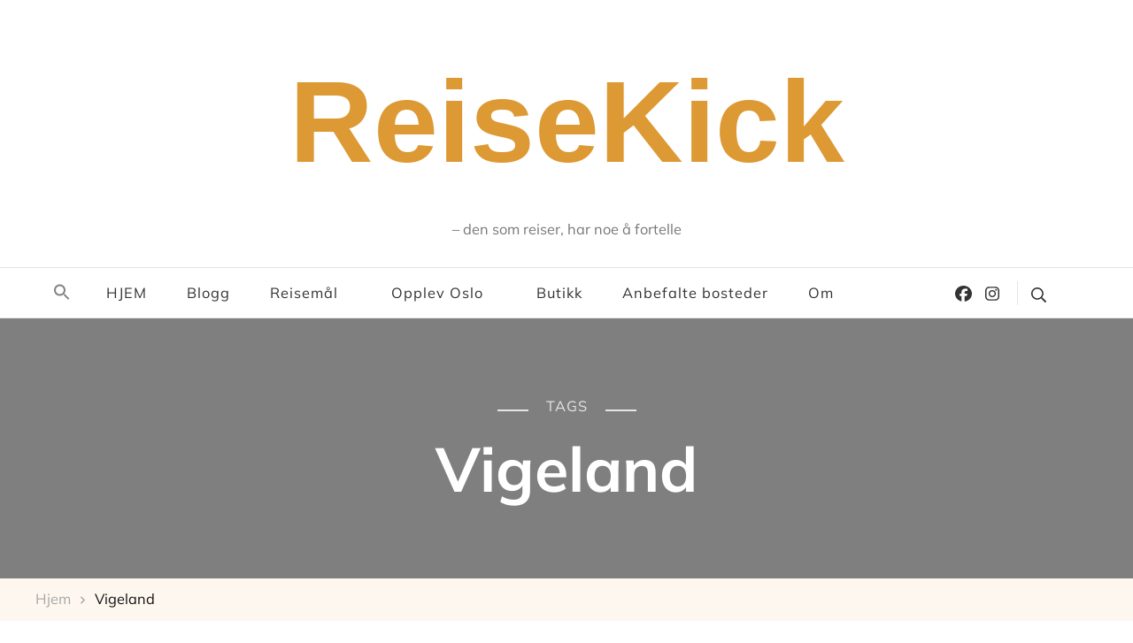

--- FILE ---
content_type: text/html; charset=UTF-8
request_url: https://reisekick.no/tag/vigeland/
body_size: 26473
content:
    <!DOCTYPE html>
    <html lang="nb-NO" prefix="og: http://ogp.me/ns#">
    <head itemscope itemtype="http://schema.org/WebSite">
	    <meta charset="UTF-8">
    <meta name="viewport" content="width=device-width, initial-scale=1">
    <link rel="profile" href="http://gmpg.org/xfn/11">
    <link rel="preload" href="https://reisekick.no/wp-content/fonts/mulish/1Ptvg83HX_SGhgqk3wot.woff2" as="font" type="font/woff2" crossorigin><meta name='robots' content='index, follow, max-image-preview:large, max-snippet:-1, max-video-preview:-1' />
		
		
<!-- Jetpack Site Verification Tags -->
<meta name="google-site-verification" content="Cu3IFp1DXthPXsF3L_grt6t4sHrb4v7hmnc5iln6OWY" />

	<!-- This site is optimized with the Yoast SEO Premium plugin v26.6 (Yoast SEO v26.7) - https://yoast.com/wordpress/plugins/seo/ -->
	<title>Vigeland Archives - ReiseKick</title>
	<link rel="canonical" href="https://reisekick.no/tag/vigeland/" />
	<meta property="og:locale" content="nb_NO" />
	<meta property="og:type" content="article" />
	<meta property="og:title" content="Vigeland Arkiver" />
	<meta property="og:url" content="https://reisekick.no/tag/vigeland/" />
	<meta property="og:site_name" content="ReiseKick" />
	<meta name="twitter:card" content="summary_large_image" />
	<script data-jetpack-boost="ignore" type="application/ld+json" class="yoast-schema-graph">{"@context":"https://schema.org","@graph":[{"@type":"CollectionPage","@id":"https://reisekick.no/tag/vigeland/","url":"https://reisekick.no/tag/vigeland/","name":"Vigeland Archives - ReiseKick","isPartOf":{"@id":"https://reisekick.no/#website"},"primaryImageOfPage":{"@id":"https://reisekick.no/tag/vigeland/#primaryimage"},"image":{"@id":"https://reisekick.no/tag/vigeland/#primaryimage"},"thumbnailUrl":"https://i0.wp.com/reisekick.no/wp-content/uploads/2020/07/frognerparken-oversikt.jpg?fit=1280%2C960&ssl=1","breadcrumb":{"@id":"https://reisekick.no/tag/vigeland/#breadcrumb"},"inLanguage":"nb-NO"},{"@type":"ImageObject","inLanguage":"nb-NO","@id":"https://reisekick.no/tag/vigeland/#primaryimage","url":"https://i0.wp.com/reisekick.no/wp-content/uploads/2020/07/frognerparken-oversikt.jpg?fit=1280%2C960&ssl=1","contentUrl":"https://i0.wp.com/reisekick.no/wp-content/uploads/2020/07/frognerparken-oversikt.jpg?fit=1280%2C960&ssl=1","width":1280,"height":960,"caption":"Frognerparken, Oslo"},{"@type":"BreadcrumbList","@id":"https://reisekick.no/tag/vigeland/#breadcrumb","itemListElement":[{"@type":"ListItem","position":1,"name":"Home","item":"https://reisekick.no/"},{"@type":"ListItem","position":2,"name":"Vigeland"}]},{"@type":"WebSite","@id":"https://reisekick.no/#website","url":"https://reisekick.no/","name":"ReiseKick","description":"– den som reiser, har noe å fortelle","publisher":{"@id":"https://reisekick.no/#organization"},"potentialAction":[{"@type":"SearchAction","target":{"@type":"EntryPoint","urlTemplate":"https://reisekick.no/?s={search_term_string}"},"query-input":{"@type":"PropertyValueSpecification","valueRequired":true,"valueName":"search_term_string"}}],"inLanguage":"nb-NO"},{"@type":"Organization","@id":"https://reisekick.no/#organization","name":"ReiseKick","url":"https://reisekick.no/","logo":{"@type":"ImageObject","inLanguage":"nb-NO","@id":"https://reisekick.no/#/schema/logo/image/","url":"https://i0.wp.com/reisekick.no/wp-content/uploads/2020/07/kyststi-hurumlandet-torill-bernt.jpg?fit=640%2C481&ssl=1","contentUrl":"https://i0.wp.com/reisekick.no/wp-content/uploads/2020/07/kyststi-hurumlandet-torill-bernt.jpg?fit=640%2C481&ssl=1","width":640,"height":481,"caption":"ReiseKick"},"image":{"@id":"https://reisekick.no/#/schema/logo/image/"},"sameAs":["https://www.facebook.com/ReiseKick","https://www.instagram.com/reisekick","https://no.pinterest.com/reisekick/_created/"]}]}</script>
	<!-- / Yoast SEO Premium plugin. -->


<link rel='dns-prefetch' href='//stats.wp.com' />
<link rel='dns-prefetch' href='//jetpack.wordpress.com' />
<link rel='dns-prefetch' href='//s0.wp.com' />
<link rel='dns-prefetch' href='//public-api.wordpress.com' />
<link rel='dns-prefetch' href='//0.gravatar.com' />
<link rel='dns-prefetch' href='//1.gravatar.com' />
<link rel='dns-prefetch' href='//2.gravatar.com' />
<link rel='dns-prefetch' href='//widgets.wp.com' />
<link rel='dns-prefetch' href='//www.googletagmanager.com' />
<link rel='preconnect' href='//i0.wp.com' />
<link rel='preconnect' href='//c0.wp.com' />
<link rel="alternate" type="application/rss+xml" title="ReiseKick &raquo; strøm" href="https://reisekick.no/feed/" />
<link rel="alternate" type="application/rss+xml" title="ReiseKick &raquo; kommentarstrøm" href="https://reisekick.no/comments/feed/" />
<link rel="alternate" type="application/rss+xml" title="ReiseKick &raquo; Vigeland stikkord-strøm" href="https://reisekick.no/tag/vigeland/feed/" />
<link rel='stylesheet' id='all-css-53d455b0d2cbe540432d50195dd38870' href='https://reisekick.no/wp-content/boost-cache/static/6a0e698b28.min.css' type='text/css' media='all' />
<style id='woocommerce-layout-inline-css'>

	.infinite-scroll .woocommerce-pagination {
		display: none;
	}
/*# sourceURL=woocommerce-layout-inline-css */
</style>
<link rel='stylesheet' id='only-screen-and-max-width-768px-css-b36318c62cf00bb2b8907229b099f471' href='https://reisekick.no/wp-content/boost-cache/static/cc3994bf03.min.css' type='text/css' media='only screen and (max-width: 768px)' />
<style id='wp-img-auto-sizes-contain-inline-css'>
img:is([sizes=auto i],[sizes^="auto," i]){contain-intrinsic-size:3000px 1500px}
/*# sourceURL=wp-img-auto-sizes-contain-inline-css */
</style>
<style id='wp-emoji-styles-inline-css'>

	img.wp-smiley, img.emoji {
		display: inline !important;
		border: none !important;
		box-shadow: none !important;
		height: 1em !important;
		width: 1em !important;
		margin: 0 0.07em !important;
		vertical-align: -0.1em !important;
		background: none !important;
		padding: 0 !important;
	}
/*# sourceURL=wp-emoji-styles-inline-css */
</style>
<style id='wp-block-library-inline-css'>
:root{--wp-block-synced-color:#7a00df;--wp-block-synced-color--rgb:122,0,223;--wp-bound-block-color:var(--wp-block-synced-color);--wp-editor-canvas-background:#ddd;--wp-admin-theme-color:#007cba;--wp-admin-theme-color--rgb:0,124,186;--wp-admin-theme-color-darker-10:#006ba1;--wp-admin-theme-color-darker-10--rgb:0,107,160.5;--wp-admin-theme-color-darker-20:#005a87;--wp-admin-theme-color-darker-20--rgb:0,90,135;--wp-admin-border-width-focus:2px}@media (min-resolution:192dpi){:root{--wp-admin-border-width-focus:1.5px}}.wp-element-button{cursor:pointer}:root .has-very-light-gray-background-color{background-color:#eee}:root .has-very-dark-gray-background-color{background-color:#313131}:root .has-very-light-gray-color{color:#eee}:root .has-very-dark-gray-color{color:#313131}:root .has-vivid-green-cyan-to-vivid-cyan-blue-gradient-background{background:linear-gradient(135deg,#00d084,#0693e3)}:root .has-purple-crush-gradient-background{background:linear-gradient(135deg,#34e2e4,#4721fb 50%,#ab1dfe)}:root .has-hazy-dawn-gradient-background{background:linear-gradient(135deg,#faaca8,#dad0ec)}:root .has-subdued-olive-gradient-background{background:linear-gradient(135deg,#fafae1,#67a671)}:root .has-atomic-cream-gradient-background{background:linear-gradient(135deg,#fdd79a,#004a59)}:root .has-nightshade-gradient-background{background:linear-gradient(135deg,#330968,#31cdcf)}:root .has-midnight-gradient-background{background:linear-gradient(135deg,#020381,#2874fc)}:root{--wp--preset--font-size--normal:16px;--wp--preset--font-size--huge:42px}.has-regular-font-size{font-size:1em}.has-larger-font-size{font-size:2.625em}.has-normal-font-size{font-size:var(--wp--preset--font-size--normal)}.has-huge-font-size{font-size:var(--wp--preset--font-size--huge)}.has-text-align-center{text-align:center}.has-text-align-left{text-align:left}.has-text-align-right{text-align:right}.has-fit-text{white-space:nowrap!important}#end-resizable-editor-section{display:none}.aligncenter{clear:both}.items-justified-left{justify-content:flex-start}.items-justified-center{justify-content:center}.items-justified-right{justify-content:flex-end}.items-justified-space-between{justify-content:space-between}.screen-reader-text{border:0;clip-path:inset(50%);height:1px;margin:-1px;overflow:hidden;padding:0;position:absolute;width:1px;word-wrap:normal!important}.screen-reader-text:focus{background-color:#ddd;clip-path:none;color:#444;display:block;font-size:1em;height:auto;left:5px;line-height:normal;padding:15px 23px 14px;text-decoration:none;top:5px;width:auto;z-index:100000}html :where(.has-border-color){border-style:solid}html :where([style*=border-top-color]){border-top-style:solid}html :where([style*=border-right-color]){border-right-style:solid}html :where([style*=border-bottom-color]){border-bottom-style:solid}html :where([style*=border-left-color]){border-left-style:solid}html :where([style*=border-width]){border-style:solid}html :where([style*=border-top-width]){border-top-style:solid}html :where([style*=border-right-width]){border-right-style:solid}html :where([style*=border-bottom-width]){border-bottom-style:solid}html :where([style*=border-left-width]){border-left-style:solid}html :where(img[class*=wp-image-]){height:auto;max-width:100%}:where(figure){margin:0 0 1em}html :where(.is-position-sticky){--wp-admin--admin-bar--position-offset:var(--wp-admin--admin-bar--height,0px)}@media screen and (max-width:600px){html :where(.is-position-sticky){--wp-admin--admin-bar--position-offset:0px}}

/*# sourceURL=wp-block-library-inline-css */
</style><style id='global-styles-inline-css'>
:root{--wp--preset--aspect-ratio--square: 1;--wp--preset--aspect-ratio--4-3: 4/3;--wp--preset--aspect-ratio--3-4: 3/4;--wp--preset--aspect-ratio--3-2: 3/2;--wp--preset--aspect-ratio--2-3: 2/3;--wp--preset--aspect-ratio--16-9: 16/9;--wp--preset--aspect-ratio--9-16: 9/16;--wp--preset--color--black: #000000;--wp--preset--color--cyan-bluish-gray: #abb8c3;--wp--preset--color--white: #ffffff;--wp--preset--color--pale-pink: #f78da7;--wp--preset--color--vivid-red: #cf2e2e;--wp--preset--color--luminous-vivid-orange: #ff6900;--wp--preset--color--luminous-vivid-amber: #fcb900;--wp--preset--color--light-green-cyan: #7bdcb5;--wp--preset--color--vivid-green-cyan: #00d084;--wp--preset--color--pale-cyan-blue: #8ed1fc;--wp--preset--color--vivid-cyan-blue: #0693e3;--wp--preset--color--vivid-purple: #9b51e0;--wp--preset--color--primary: var(--primary-color, #dd9933);--wp--preset--color--secondary: var(--secondary-color, #c44901);--wp--preset--color--primary-acc: var(--primary-acc-color, #759e58);--wp--preset--color--secondary-acc: var(--secondary-acc-color, #257a31);--wp--preset--color--body-font: var(--font-color, #343434);--wp--preset--color--heading: var(--heading-color, #111111);--wp--preset--color--site-bg: var(--background-color, ffffff);--wp--preset--gradient--vivid-cyan-blue-to-vivid-purple: linear-gradient(135deg,rgb(6,147,227) 0%,rgb(155,81,224) 100%);--wp--preset--gradient--light-green-cyan-to-vivid-green-cyan: linear-gradient(135deg,rgb(122,220,180) 0%,rgb(0,208,130) 100%);--wp--preset--gradient--luminous-vivid-amber-to-luminous-vivid-orange: linear-gradient(135deg,rgb(252,185,0) 0%,rgb(255,105,0) 100%);--wp--preset--gradient--luminous-vivid-orange-to-vivid-red: linear-gradient(135deg,rgb(255,105,0) 0%,rgb(207,46,46) 100%);--wp--preset--gradient--very-light-gray-to-cyan-bluish-gray: linear-gradient(135deg,rgb(238,238,238) 0%,rgb(169,184,195) 100%);--wp--preset--gradient--cool-to-warm-spectrum: linear-gradient(135deg,rgb(74,234,220) 0%,rgb(151,120,209) 20%,rgb(207,42,186) 40%,rgb(238,44,130) 60%,rgb(251,105,98) 80%,rgb(254,248,76) 100%);--wp--preset--gradient--blush-light-purple: linear-gradient(135deg,rgb(255,206,236) 0%,rgb(152,150,240) 100%);--wp--preset--gradient--blush-bordeaux: linear-gradient(135deg,rgb(254,205,165) 0%,rgb(254,45,45) 50%,rgb(107,0,62) 100%);--wp--preset--gradient--luminous-dusk: linear-gradient(135deg,rgb(255,203,112) 0%,rgb(199,81,192) 50%,rgb(65,88,208) 100%);--wp--preset--gradient--pale-ocean: linear-gradient(135deg,rgb(255,245,203) 0%,rgb(182,227,212) 50%,rgb(51,167,181) 100%);--wp--preset--gradient--electric-grass: linear-gradient(135deg,rgb(202,248,128) 0%,rgb(113,206,126) 100%);--wp--preset--gradient--midnight: linear-gradient(135deg,rgb(2,3,129) 0%,rgb(40,116,252) 100%);--wp--preset--font-size--small: 13px;--wp--preset--font-size--medium: 20px;--wp--preset--font-size--large: 36px;--wp--preset--font-size--x-large: 42px;--wp--preset--spacing--20: 0.44rem;--wp--preset--spacing--30: 0.67rem;--wp--preset--spacing--40: 1rem;--wp--preset--spacing--50: 1.5rem;--wp--preset--spacing--60: 2.25rem;--wp--preset--spacing--70: 3.38rem;--wp--preset--spacing--80: 5.06rem;--wp--preset--shadow--natural: 6px 6px 9px rgba(0, 0, 0, 0.2);--wp--preset--shadow--deep: 12px 12px 50px rgba(0, 0, 0, 0.4);--wp--preset--shadow--sharp: 6px 6px 0px rgba(0, 0, 0, 0.2);--wp--preset--shadow--outlined: 6px 6px 0px -3px rgb(255, 255, 255), 6px 6px rgb(0, 0, 0);--wp--preset--shadow--crisp: 6px 6px 0px rgb(0, 0, 0);}:where(.is-layout-flex){gap: 0.5em;}:where(.is-layout-grid){gap: 0.5em;}body .is-layout-flex{display: flex;}.is-layout-flex{flex-wrap: wrap;align-items: center;}.is-layout-flex > :is(*, div){margin: 0;}body .is-layout-grid{display: grid;}.is-layout-grid > :is(*, div){margin: 0;}:where(.wp-block-columns.is-layout-flex){gap: 2em;}:where(.wp-block-columns.is-layout-grid){gap: 2em;}:where(.wp-block-post-template.is-layout-flex){gap: 1.25em;}:where(.wp-block-post-template.is-layout-grid){gap: 1.25em;}.has-black-color{color: var(--wp--preset--color--black) !important;}.has-cyan-bluish-gray-color{color: var(--wp--preset--color--cyan-bluish-gray) !important;}.has-white-color{color: var(--wp--preset--color--white) !important;}.has-pale-pink-color{color: var(--wp--preset--color--pale-pink) !important;}.has-vivid-red-color{color: var(--wp--preset--color--vivid-red) !important;}.has-luminous-vivid-orange-color{color: var(--wp--preset--color--luminous-vivid-orange) !important;}.has-luminous-vivid-amber-color{color: var(--wp--preset--color--luminous-vivid-amber) !important;}.has-light-green-cyan-color{color: var(--wp--preset--color--light-green-cyan) !important;}.has-vivid-green-cyan-color{color: var(--wp--preset--color--vivid-green-cyan) !important;}.has-pale-cyan-blue-color{color: var(--wp--preset--color--pale-cyan-blue) !important;}.has-vivid-cyan-blue-color{color: var(--wp--preset--color--vivid-cyan-blue) !important;}.has-vivid-purple-color{color: var(--wp--preset--color--vivid-purple) !important;}.has-black-background-color{background-color: var(--wp--preset--color--black) !important;}.has-cyan-bluish-gray-background-color{background-color: var(--wp--preset--color--cyan-bluish-gray) !important;}.has-white-background-color{background-color: var(--wp--preset--color--white) !important;}.has-pale-pink-background-color{background-color: var(--wp--preset--color--pale-pink) !important;}.has-vivid-red-background-color{background-color: var(--wp--preset--color--vivid-red) !important;}.has-luminous-vivid-orange-background-color{background-color: var(--wp--preset--color--luminous-vivid-orange) !important;}.has-luminous-vivid-amber-background-color{background-color: var(--wp--preset--color--luminous-vivid-amber) !important;}.has-light-green-cyan-background-color{background-color: var(--wp--preset--color--light-green-cyan) !important;}.has-vivid-green-cyan-background-color{background-color: var(--wp--preset--color--vivid-green-cyan) !important;}.has-pale-cyan-blue-background-color{background-color: var(--wp--preset--color--pale-cyan-blue) !important;}.has-vivid-cyan-blue-background-color{background-color: var(--wp--preset--color--vivid-cyan-blue) !important;}.has-vivid-purple-background-color{background-color: var(--wp--preset--color--vivid-purple) !important;}.has-black-border-color{border-color: var(--wp--preset--color--black) !important;}.has-cyan-bluish-gray-border-color{border-color: var(--wp--preset--color--cyan-bluish-gray) !important;}.has-white-border-color{border-color: var(--wp--preset--color--white) !important;}.has-pale-pink-border-color{border-color: var(--wp--preset--color--pale-pink) !important;}.has-vivid-red-border-color{border-color: var(--wp--preset--color--vivid-red) !important;}.has-luminous-vivid-orange-border-color{border-color: var(--wp--preset--color--luminous-vivid-orange) !important;}.has-luminous-vivid-amber-border-color{border-color: var(--wp--preset--color--luminous-vivid-amber) !important;}.has-light-green-cyan-border-color{border-color: var(--wp--preset--color--light-green-cyan) !important;}.has-vivid-green-cyan-border-color{border-color: var(--wp--preset--color--vivid-green-cyan) !important;}.has-pale-cyan-blue-border-color{border-color: var(--wp--preset--color--pale-cyan-blue) !important;}.has-vivid-cyan-blue-border-color{border-color: var(--wp--preset--color--vivid-cyan-blue) !important;}.has-vivid-purple-border-color{border-color: var(--wp--preset--color--vivid-purple) !important;}.has-vivid-cyan-blue-to-vivid-purple-gradient-background{background: var(--wp--preset--gradient--vivid-cyan-blue-to-vivid-purple) !important;}.has-light-green-cyan-to-vivid-green-cyan-gradient-background{background: var(--wp--preset--gradient--light-green-cyan-to-vivid-green-cyan) !important;}.has-luminous-vivid-amber-to-luminous-vivid-orange-gradient-background{background: var(--wp--preset--gradient--luminous-vivid-amber-to-luminous-vivid-orange) !important;}.has-luminous-vivid-orange-to-vivid-red-gradient-background{background: var(--wp--preset--gradient--luminous-vivid-orange-to-vivid-red) !important;}.has-very-light-gray-to-cyan-bluish-gray-gradient-background{background: var(--wp--preset--gradient--very-light-gray-to-cyan-bluish-gray) !important;}.has-cool-to-warm-spectrum-gradient-background{background: var(--wp--preset--gradient--cool-to-warm-spectrum) !important;}.has-blush-light-purple-gradient-background{background: var(--wp--preset--gradient--blush-light-purple) !important;}.has-blush-bordeaux-gradient-background{background: var(--wp--preset--gradient--blush-bordeaux) !important;}.has-luminous-dusk-gradient-background{background: var(--wp--preset--gradient--luminous-dusk) !important;}.has-pale-ocean-gradient-background{background: var(--wp--preset--gradient--pale-ocean) !important;}.has-electric-grass-gradient-background{background: var(--wp--preset--gradient--electric-grass) !important;}.has-midnight-gradient-background{background: var(--wp--preset--gradient--midnight) !important;}.has-small-font-size{font-size: var(--wp--preset--font-size--small) !important;}.has-medium-font-size{font-size: var(--wp--preset--font-size--medium) !important;}.has-large-font-size{font-size: var(--wp--preset--font-size--large) !important;}.has-x-large-font-size{font-size: var(--wp--preset--font-size--x-large) !important;}
/*# sourceURL=global-styles-inline-css */
</style>

<style id='classic-theme-styles-inline-css'>
/*! This file is auto-generated */
.wp-block-button__link{color:#fff;background-color:#32373c;border-radius:9999px;box-shadow:none;text-decoration:none;padding:calc(.667em + 2px) calc(1.333em + 2px);font-size:1.125em}.wp-block-file__button{background:#32373c;color:#fff;text-decoration:none}
/*# sourceURL=/wp-includes/css/classic-themes.min.css */
</style>
<style id='woocommerce-inline-inline-css'>
.woocommerce form .form-row .required { visibility: visible; }
/*# sourceURL=woocommerce-inline-inline-css */
</style>

<script data-jetpack-boost="ignore" type="text/javascript" src="https://reisekick.no/wp-includes/js/jquery/jquery.min.js?ver=3.7.1" id="jquery-core-js"></script>






<link rel="https://api.w.org/" href="https://reisekick.no/wp-json/" /><link rel="alternate" title="JSON" type="application/json" href="https://reisekick.no/wp-json/wp/v2/tags/141" /><link rel="EditURI" type="application/rsd+xml" title="RSD" href="https://reisekick.no/xmlrpc.php?rsd" />
<meta name="generator" content="WordPress 6.9" />
<meta name="generator" content="WooCommerce 10.4.3" />
<meta name="generator" content="Site Kit by Google 1.168.0" />	<style>img#wpstats{display:none}</style>
				<!-- Global site tag (gtag.js) - added by HT Easy Ga4 -->
		
		<noscript><style>.woocommerce-product-gallery{ opacity: 1 !important; }</style></noscript>
	
<!-- Google AdSense meta tags added by Site Kit -->
<meta name="google-adsense-platform-account" content="ca-host-pub-2644536267352236">
<meta name="google-adsense-platform-domain" content="sitekit.withgoogle.com">
<!-- End Google AdSense meta tags added by Site Kit -->
<style> a[href=""] { -webkit-touch-callout: none;  } </style>
<link rel="icon" href="https://i0.wp.com/reisekick.no/wp-content/uploads/2023/12/cropped-Elegant-Circle-Signature-Photography-Logo.png?fit=32%2C32&#038;ssl=1" sizes="32x32" />
<link rel="icon" href="https://i0.wp.com/reisekick.no/wp-content/uploads/2023/12/cropped-Elegant-Circle-Signature-Photography-Logo.png?fit=192%2C192&#038;ssl=1" sizes="192x192" />
<link rel="apple-touch-icon" href="https://i0.wp.com/reisekick.no/wp-content/uploads/2023/12/cropped-Elegant-Circle-Signature-Photography-Logo.png?fit=180%2C180&#038;ssl=1" />
<meta name="msapplication-TileImage" content="https://i0.wp.com/reisekick.no/wp-content/uploads/2023/12/cropped-Elegant-Circle-Signature-Photography-Logo.png?fit=270%2C270&#038;ssl=1" />
<style type='text/css' media='all'>
	:root {
		--primary-color: #dd9933;
		--primary-color-rgb: 221, 153, 51;
		--primary-font: Mulish;
		--secondary-font: Mulish;
		--secondary-color: #c44901;
		--secondary-color-rgb: 196, 73, 1;
		--primary-acc-color: #759e58;
		--secondary-acc-color: #257a31;
		--font-color: #343434;
		--font-color-rgb: 52, 52, 52;
		--heading-color: #111111;
		--heading-color-rgb: 17, 17, 17;
		--container-width  : 1200px;
	}

	@media (min-width: 767px) and (max-width: 1024px){
		:root{
			--container-width  : 768px;
		}
	}

	@media (max-width: 767px){
		:root{
			--container-width  : 765px;
		}
	}

    .content-newsletter .blossomthemes-email-newsletter-wrapper.bg-img:after,
    .widget_blossomthemes_email_newsletter_widget .blossomthemes-email-newsletter-wrapper:after{
        background: rgba(221, 153, 51, 0.8);    }
    
    /*Typography*/

    body,
    button,
    input,
    select,
    optgroup,
    textarea{
        font-family : Mulish;
        font-size   : 21px;        
    }
    
            body.custom-background {
            background: url();
        }
            
    .sticky-bar-content {
        background: #e2a15f;
        color: #ffffff;
    }

    .sticky-t-bar:not(.active) .close {
        background: #e2a15f;
    }

    .site-title{
        font-size   : 131px;
        font-family : Arial, Helvetica, sans-serif;
        font-weight : 700;
        font-style  : normal;
    }
    
    .site-title a, 
    .header-one .site-title a{
		color: #dd9933;
	}

	.custom-logo-link img{
	    width: 700px;
	    max-width: 100%;
	}

	.second-custom-logo-link img {
		width: 700px;
	    max-width: 100%;
	}

	.about-section .btn-readmore, 
	.single .content-area .single-travel-essential .section-title, 
	#secondary .widget_blossomtheme_companion_cta_widget .text-holder p, 
	.site-footer .widget_blossomtheme_companion_cta_widget .text-holder p {
		font-family : Mulish;
	}

	section[class*="-section"] .widget .widget-title, 
	.section-title, 
	.banner .banner-caption .entry-title, 
	.slider-two .item .entry-header .entry-title, 
	.slider-three .item .entry-header .entry-title, 
	.slider-four .item .entry-header .entry-title, 
	.slider-five .item-wrap .entry-header .entry-title, 
	.trending-section .widget ul li .entry-header .entry-title, 
	.about-section .widget .widget-title, 
	.trending-stories-section article .entry-title,  
	.newsletter-section .blossomthemes-email-newsletter-wrapper h3, 
	.widget_bttk_author_bio .title-holder, 
	.widget-area .widget_blossomthemes_email_newsletter_widget .text-holder h3, 
	.site-footer .widget_blossomthemes_email_newsletter_widget .text-holder h3, 
	body[class*="post-lay-"] .site-main .large-post .entry-title, 
	body[class*="post-lay-"] .site-main article:not(.large-post) .entry-title, 
	.additional-post .section-grid article .entry-title, 
	.page-template-contact .site-main .widget-title, 
	.single .site-content .page-header .page-title, 
	.trending-post-section .section-grid article .entry-title, 
	.popular-cat-section .section-grid article .entry-title, 
	.popular-post-section .widget_bttk_popular_post ul:not(.style-one) li .entry-title, 
	.banner .item .entry-header .title, 
	.widget_bttk_popular_post ul li .entry-header .entry-title, 
	.widget_bttk_pro_recent_post ul li .entry-header .entry-title {
		font-family : Mulish;
	}

	#primary .post .entry-content h1,
    #primary .page .entry-content h1{
        font-family: Mulish;
        font-size: 35px;        
    }
    
    #primary .post .entry-content h2,
    #primary .page .entry-content h2{
        font-family: Mulish;
        font-size: 24px;
    }
    
    #primary .post .entry-content h3,
    #primary .page .entry-content h3{
        font-family: Mulish;
        font-size: 24px;
    }
    
    #primary .post .entry-content h4,
    #primary .page .entry-content h4{
        font-family: Mulish;
        font-size: 24px;
    }
    
    #primary .post .entry-content h5,
    #primary .page .entry-content h5{
        font-family: Mulish;
        font-size: 20px;
    }
    
    #primary .post .entry-content h6,
    #primary .page .entry-content h6{
        font-family: Mulish;
        font-size: 16px;
    }
    
    /*Color Scheme*/

    button:hover,
	input[type="button"]:hover,
	input[type="reset"]:hover,
	input[type="submit"]:hover, 
	.widget_archive ul li::before, 
	.widget_categories ul li::before, 
	.widget_pages ul li::before, 
	.widget_meta ul li::before, 
	.widget_recent_comments ul li::before, 
	.widget_recent_entries ul li::before, 
	.widget_nav_menu ul li::before, 
	.comment-form p.form-submit input[type="submit"], 
	.pagination .page-numbers.current, 
	.posts-navigation .nav-links a:hover, 
	#load-posts a.loading, 
	#load-posts a:hover, 
	#load-posts a.disabled, 
	.sticky-t-bar:not(.active) .close,
	.main-navigation ul li a:after, 
	.main-navigation ul ul li:hover > a, 
	.main-navigation ul ul li a:hover, 
	.main-navigation ul ul li.current-menu-item > a, 
	.main-navigation ul ul li.current_page_item > a, 
	.main-navigation ul ul li.current-menu-ancestor > a, 
	.main-navigation ul ul li.current_page_ancestor > a, 
	.btn-readmore, 
	.banner-caption .blossomthemes-email-newsletter-wrapper form input[type="submit"]:hover, 
	.slider-two .owl-carousel .owl-nav [class*="owl-"], 
	.slider-five .owl-carousel .owl-nav [class*="owl-"], 
	.trending-section .owl-carousel .owl-nav [class*="owl-"], 
	.widget_bttk_image_text_widget ul li:hover .btn-readmore, 
	.post-thumbnail .social-list li a, 
	.popular-post-section .owl-carousel .owl-nav [class*="owl-"], 
	.trending-post-section .owl-carousel .owl-nav [class*="owl-"], 
	.popular-cat-section .owl-carousel .owl-nav [class*="owl-"], 
	.widget_blossomtheme_companion_cta_widget .btn-cta, 
	.widget_calendar table caption, 
	.tagcloud a, 
	.widget_bttk_author_bio .readmore, 
	.widget_bttk_author_bio .author-socicons li a:hover, 
	.page-template-contact .site-main form input[type="submit"], 
	.single .site-main article .social-list li a, 
	.single-lay-five .site-content .page-header .social-list li a, 
	.single-lay-six .site-content .page-header .social-list li a, 
	.widget_bttk_social_links ul li a:hover, 
	.widget_bttk_posts_category_slider_widget .owl-theme .owl-nav [class*="owl-"]:hover, 
	.widget_bttk_description_widget .social-profile li a, 
	.footer-social .social-list li a:hover svg, 
	.site-footer .widget_bttk_posts_category_slider_widget .owl-carousel .owl-dots .owl-dot.active, 
	.site-footer .widget_bttk_posts_category_slider_widget .owl-carousel .owl-dots .owl-dot:hover, 
	.site-footer .widget_bttk_social_links ul li a:hover, 
	.bttk-itw-holder .owl-stage li, 
	.author-section .author-img, 
	.trending-section .owl-carousel .owl-nav [class*="owl-"].disabled, 
	.trending-section .owl-carousel .owl-nav [class*="owl-"].disabled:hover, 
	.page-template-destination .site-main .tab-btn-wrap .tab-btn::after {
		background: #dd9933;
	}

	.banner-caption .blossomthemes-email-newsletter-wrapper form label input[type="checkbox"]:checked + .check-mark, 
	.feature-category-section .widget_bttk_custom_categories ul li, 
	.widget_search .search-form .search-submit, 
	.error404 .site-main .search-form .search-submit {
		background-color: #dd9933;
	}

	.pagination .page-numbers:hover, 
	.pagination .page-numbers.current, 
	.posts-navigation .nav-links a:hover, 
	#load-posts a.loading, 
	#load-posts a:hover, 
	#load-posts a.disabled, 
	.banner-caption .blossomthemes-email-newsletter-wrapper form label input[type="checkbox"]:checked + .check-mark, 
	.post-thumbnail .social-list li a, 
	.widget_blossomtheme_companion_cta_widget .btn-cta, 
	.widget_bttk_author_bio .author-socicons li a:hover, 
	.single .site-main article .social-list li a, 
	.single-lay-five .site-content .page-header .social-list li a, 
	.single-lay-six .site-content .page-header .social-list li a, 
	.site-footer .widget_bttk_posts_category_slider_widget .owl-carousel .owl-dots .owl-dot.active, 
	.site-footer .widget_bttk_posts_category_slider_widget .owl-carousel .owl-dots .owl-dot:hover {
		border-color: #dd9933;
	}

	a, a:hover, 
	#secondary .widget ul li a:hover, 
	.site-footer .widget ul li a:hover, 
	.comment-respond .comment-reply-title a:hover, 
	.social-list li a:hover, 
	.header-five .header-t .header-social .social-list li a:hover, 
	.banner .entry-header .entry-title a:hover, 
	.banner .banner-caption .entry-title a:hover, 
	.banner .item .entry-header .title a:hover, 
	.slider-one .entry-header .entry-meta > span a:hover, 
	.slider-two .item .entry-header .entry-title a:hover, 
	.slider-two .item .entry-header span.category a:hover, 
	.slider-three .item .entry-header .entry-title a:hover, 
	.slider-three .item .entry-meta > span a:hover, 
	.slider-four .item .entry-header .entry-title a:hover, 
	.slider-four .item .entry-meta > span a:hover, 
	.slider-five .item-wrap .entry-header .entry-title a:hover, 
	.slider-five .item-wrap .entry-meta > span a:hover, 
	.trending-section li .entry-header span.cat-links a:hover, 
	.trending-section .widget ul li .entry-title a:hover, 
	article .entry-title a:hover, 
	.entry-meta > span a:hover, 
	.entry-footer > span a:hover, 
	.trending-stories-section article:not(.large-post) span.category a, 
	span.category a:hover, 
	article.large-post span.category a:hover, 
	article.large-post .entry-title a:hover, 
	.popular-post-section .widget ul.style-one li .entry-title a:hover, 
	.trending-post-section.style-three article .entry-title a:hover, 
	.popular-cat-section.style-three article .entry-title a:hover, 
	.popular-post-section .widget .style-one .entry-header .cat-links a:hover, 
	.trending-post-section.style-three article .category a:hover, 
	.popular-cat-section.style-three article .category a:hover, 
	#secondary .widget_bttk_popular_post .entry-meta > span a:hover, 
	#secondary .widget_bttk_pro_recent_post .entry-meta > span a:hover, 
	.post-lay-one .site-main article:not(.large-post) span.category a:hover, 
	.post-lay-one .site-main .large-post .entry-footer > span a:hover, 
	.post-lay-one .site-main article:not(.large-post) .btn-readmore:hover, 
	.post-lay-two .site-main article span.category a:hover, 
	.post-lay-two .site-main article .entry-title a:hover, 
	.post-lay-three .site-main article span.category a:hover, 
	.post-lay-five .site-main article .category a:hover, 
	.post-lay-five .site-main article .entry-title a:hover, 
	.single .page-header span.category a:hover, 
	.single .page-header .entry-meta > span a:hover, 
	.single .site-main .article-meta .byline a:hover, 
	.single-lay-four .page-header .meta-info-wrap .byline a:hover, 
	.single-lay-five .page-header .meta-info-wrap .byline a:hover, 
	.single-lay-six .page-header .meta-info-wrap .byline a:hover, 
	.single-lay-four .page-header .meta-info-wrap > span a:hover, 
	.single-lay-five .page-header .meta-info-wrap > span a:hover, 
	.single-lay-six .page-header .meta-info-wrap > span a:hover, 
	.widget_bttk_icon_text_widget .rtc-itw-inner-holder .icon-holder, 
	.widget_blossomthemes_stat_counter_widget .blossomthemes-sc-holder .icon-holder, 
	.footer-social .social-list li a:hover:after, 
	.popular-post-section .widget_bttk_popular_post ul:not(.style-one) li .entry-title a:hover, 
	.header-one .header-social .social-list li a:hover, 
	.shop-section .item h3 a:hover, 
	.site-footer .widget_bttk_popular_post .style-three li .entry-header .cat-links a:hover, 
	.site-footer .widget_bttk_pro_recent_post .style-three li .entry-header .cat-links a:hover, 
	.site-footer .widget_bttk_popular_post .style-three li .entry-meta span > a:hover, 
	.site-footer .widget_bttk_pro_recent_post .style-three li .entry-meta span > a:hover, 
	.site-footer .widget_bttk_popular_post .style-three li .entry-header .entry-title a:hover, 
	.site-footer .widget_bttk_pro_recent_post .style-three li .entry-header .entry-title a:hover, 
	body.home:not(.slider-one-layout):not(.static-banner-layout) .header-one .header-search .search-toggle:hover, 
	body.home:not(.slider-one-layout):not(.static-banner-layout) .header-one .submenu-toggle:hover, 
	body.home:not(.slider-one-layout):not(.static-banner-layout) .header-one .header-social .social-list li a:hover, 
	body.blog:not(.slider-one-layout):not(.static-banner-layout) .header-one .header-search .search-toggle:hover, 
	body.blog:not(.slider-one-layout):not(.static-banner-layout) .header-one .submenu-toggle:hover, 
	body.blog:not(.slider-one-layout):not(.static-banner-layout) .header-one .header-social .social-list li a:hover {
		color: #dd9933;
	}

	.header-search .search-toggle:hover svg path,
	.site-header.header-three .header-right .header-search .search-toggle:hover path, .header-four .header-t .header-social + .header-search .search-toggle:hover path,
	.header-six .header-right .header-search .search-toggle:hover path {
		fill: #dd9933;
	}
    
    blockquote {
		background-image: url('data:image/svg+xml; utf-8, <svg xmlns="http://www.w3.org/2000/svg" viewBox="0 0 74 74"><path fill="%23dd9933" d="M68.871,47.073A12.886,12.886,0,0,0,56.71,36.191c1.494-5.547,5.121-7.752,9.53-9.032a.515.515,0,0,0,.356-.569l-.711-4.409s-.071-.356-.64-.284C50.024,23.6,39.712,35.2,41.632,49.277,43.41,59.021,51.02,62.79,58.061,61.794a12.968,12.968,0,0,0,10.81-14.722ZM20.3,36.191c1.422-5.547,5.192-7.752,9.53-9.032a.515.515,0,0,0,.356-.569l-.64-4.409s-.071-.356-.64-.284C13.682,23.532,3.441,35.124,5.219,49.206c1.849,9.815,9.53,13.584,16.5,12.588A12.865,12.865,0,0,0,32.458,47.073,12.693,12.693,0,0,0,20.3,36.191Z"></path></svg>');
	}

	.search .page-header .search-form .search-submit:hover, 
	.search .page-header .search-form .search-submit:active, 
	.search .page-header .search-form .search-submit:focus {
		background-image: url('data:image/svg+xml; utf-8, <svg xmlns="http://www.w3.org/2000/svg" viewBox="0 0 512 512"><path fill="%23dd9933" d="M505 442.7L405.3 343c-4.5-4.5-10.6-7-17-7H372c27.6-35.3 44-79.7 44-128C416 93.1 322.9 0 208 0S0 93.1 0 208s93.1 208 208 208c48.3 0 92.7-16.4 128-44v16.3c0 6.4 2.5 12.5 7 17l99.7 99.7c9.4 9.4 24.6 9.4 33.9 0l28.3-28.3c9.4-9.4 9.4-24.6.1-34zM208 336c-70.7 0-128-57.2-128-128 0-70.7 57.2-128 128-128 70.7 0 128 57.2 128 128 0 70.7-57.2 128-128 128z"></path></svg>')
	}

	.widget_bttk_author_bio .title-holder::before {
		background-image: url('data:image/svg+xml; utf-8, <svg xmlns="http://www.w3.org/2000/svg" viewBox="0 0 86.268 7.604"><path fill="%23dd9933" d="M55.162,0h0a9.129,9.129,0,0,1,6.8,3.073A7,7,0,0,0,67.17,5.44a7,7,0,0,0,5.208-2.367A9.129,9.129,0,0,1,79.182,0h0a9.133,9.133,0,0,1,6.8,3.073,1.082,1.082,0,1,1-1.6,1.455,6.98,6.98,0,0,0-5.2-2.368h0a7.007,7.007,0,0,0-5.208,2.368A9.139,9.139,0,0,1,67.169,7.6a9.14,9.14,0,0,1-6.805-3.075,6.989,6.989,0,0,0-5.2-2.368h-.005a7,7,0,0,0-5.21,2.368A9.142,9.142,0,0,1,43.144,7.6a9.14,9.14,0,0,1-6.805-3.075,7.069,7.069,0,0,0-10.42,0A9.149,9.149,0,0,1,19.109,7.6h0A9.145,9.145,0,0,1,12.3,4.528,6.984,6.984,0,0,0,7.092,2.16h0A7,7,0,0,0,1.882,4.528a1.081,1.081,0,1,1-1.6-1.455A9.137,9.137,0,0,1,7.09,0h0A9.145,9.145,0,0,1,13.9,3.073a6.985,6.985,0,0,0,5.2,2.367h0a7.012,7.012,0,0,0,5.213-2.367,9.275,9.275,0,0,1,13.612,0,7.01,7.01,0,0,0,5.21,2.367,7,7,0,0,0,5.21-2.367A9.146,9.146,0,0,1,55.162,0"></path></svg>');
	}

	.comment-body .reply .comment-reply-link:hover:before {
		background-image: url('data:image/svg+xml; utf-8, <svg xmlns="http://www.w3.org/2000/svg" viewBox="0 0 18 15"><path fill="%23dd9933" d="M934,147.2a11.941,11.941,0,0,1,7.5,3.7,16.063,16.063,0,0,1,3.5,7.3c-2.4-3.4-6.1-5.1-11-5.1v4.1l-7-7,7-7Z" transform="translate(-927 -143.2)"/></svg>');
	}

	.instagram-section .profile-link::after {
		background-image: url('data:image/svg+xml; utf-8, <svg xmlns="http://www.w3.org/2000/svg" viewBox="0 0 192 512"><path fill="%23dd9933" d="M0 384.662V127.338c0-17.818 21.543-26.741 34.142-14.142l128.662 128.662c7.81 7.81 7.81 20.474 0 28.284L34.142 398.804C21.543 411.404 0 402.48 0 384.662z"></path></svg>');
	}

	.widget-area .widget_blossomthemes_email_newsletter_widget .text-holder h3::after, 
	.site-footer .widget_blossomthemes_email_newsletter_widget .text-holder h3::after {
		background-image: url('data:image/svg+xml; utf-8, <svg xmlns="http://www.w3.org/2000/svg" viewBox="0 0 86.268 7.604"><path fill="%23dd9933" d="M55.162,0h0a9.129,9.129,0,0,1,6.8,3.073A7,7,0,0,0,67.17,5.44a7,7,0,0,0,5.208-2.367A9.129,9.129,0,0,1,79.182,0h0a9.133,9.133,0,0,1,6.8,3.073,1.082,1.082,0,1,1-1.6,1.455,6.98,6.98,0,0,0-5.2-2.368h0a7.007,7.007,0,0,0-5.208,2.368A9.139,9.139,0,0,1,67.169,7.6a9.14,9.14,0,0,1-6.805-3.075,6.989,6.989,0,0,0-5.2-2.368h-.005a7,7,0,0,0-5.21,2.368A9.142,9.142,0,0,1,43.144,7.6a9.14,9.14,0,0,1-6.805-3.075,7.069,7.069,0,0,0-10.42,0A9.149,9.149,0,0,1,19.109,7.6h0A9.145,9.145,0,0,1,12.3,4.528,6.984,6.984,0,0,0,7.092,2.16h0A7,7,0,0,0,1.882,4.528a1.081,1.081,0,1,1-1.6-1.455A9.137,9.137,0,0,1,7.09,0h0A9.145,9.145,0,0,1,13.9,3.073a6.985,6.985,0,0,0,5.2,2.367h0a7.012,7.012,0,0,0,5.213-2.367,9.275,9.275,0,0,1,13.612,0,7.01,7.01,0,0,0,5.21,2.367,7,7,0,0,0,5.21-2.367A9.146,9.146,0,0,1,55.162,0"></path></svg>');
	}

	
	/*Secondary color*/
	.comment-form p.form-submit input[type="submit"]:hover, 
	.sticky-t-bar .btn-readmore, 
	.sticky-t-bar .btn-readmore:hover, 
	.header-five .header-t, 
	.btn-readmore:hover, 
	.slider-two .owl-carousel .owl-nav [class*="owl-"]:hover, 
	.slider-two .owl-carousel .owl-nav [class*="owl-"].disabled, 
	.slider-five .owl-carousel .owl-nav [class*="owl-"]:hover, 
	.slider-five .owl-carousel .owl-nav [class*="owl-"].disabled, 
	.trending-section .owl-carousel .owl-nav [class*="owl-"]:hover,  
	.popular-post-section .owl-stage-outer .owl-item, 
	.trending-post-section.style-three .owl-stage-outer .owl-item, 
	.popular-cat-section.style-three .owl-stage-outer .owl-item, 
	.popular-post-section .widget ul.style-one li, 
	.trending-post-section.style-three article, 
	.popular-cat-section.style-three article, 
	.widget_blossomtheme_companion_cta_widget .btn-cta:hover, 
	.tagcloud a:hover, 
	.widget_bttk_author_bio .readmore:hover, 
	.widget_bttk_contact_social_links ul.social-networks li a:hover, 
	.author-section .social-list li a:hover, 
	body.single:not(.single-lay-one) .site-header.header-one, 
	body.single-product .site-header.header-one, 
	.widget_bttk_description_widget .social-profile li a:hover {
		background: #c44901;
	}

	.comment-respond .comment-form p.comment-form-cookies-consent input[type="checkbox"]:checked + label::before, 
	.widget_search .search-form .search-submit:hover, 
	.widget_search .search-form .search-submit:active, 
	.widget_search .search-form .search-submit:focus, 
	.error404 .site-main .search-form .search-submit:hover, 
	.error404 .site-main .search-form .search-submit:active, 
	.error404 .site-main .search-form .search-submit:focus {
		background-color: #c44901;
	}

	.comment-respond .comment-form p.comment-form-cookies-consent input[type="checkbox"]:checked + label::before, 
	.widget_blossomtheme_companion_cta_widget .btn-cta:hover, 
	.widget_bttk_contact_social_links ul.social-networks li a, 
	.author-section .social-list li a:hover {
		border-color: #c44901;
	}

	.breadcrumb-wrapper .current, 
	.breadcrumb-wrapper a:hover, 
	.page-header .breadcrumb-wrapper a:hover, 
	.comment-author a:hover, 
	.comment-metadata a:hover, 
	.comment-body .reply .comment-reply-link:hover, 
	.comment-respond .comment-reply-title a, 
	.post-navigation .nav-links a:hover .post-title, 
	.slider-two .item .entry-header span.category a, 
	.trending-section li .entry-header span.cat-links a, 
	.shop-section .item .price, 
	span.category a, .instagram-section .profile-link:hover, 
	.widget_bttk_contact_social_links ul.contact-list li svg, 
	.widget_bttk_contact_social_links ul li a:hover, 
	.widget_bttk_contact_social_links ul.social-networks li a, 
	.post-lay-one .site-main article:not(.large-post) span.category a, 
	.post-lay-one .site-main article:not(.large-post) .btn-readmore > svg, 
	.post-lay-three .site-main article span.category a, 
	.post-lay-three .site-main article .entry-footer .button-wrap .btn-readmore:hover, 
	.post-lay-four .site-main article .entry-footer .button-wrap .btn-readmore:hover, 
	.post-lay-three .site-main article .entry-footer .button-wrap .btn-readmore > svg, 
	.post-lay-four .site-main article .entry-footer .button-wrap .btn-readmore > svg, 
	.error-num, .additional-post article .entry-footer .btn-readmore:hover, 
	.additional-post article .entry-footer .btn-readmore svg, 
	.single .site-main .entry-footer > span.cat-tags a:hover, 
	.single-lay-four .page-header span.category a, 
	.single-lay-five .page-header span.category a, 
	.single-lay-six .page-header span.category a {
		color: #c44901;
	}

	section.trending-stories-section, 
	section.about-section {
		border-top-color: rgba(221, 153, 51, 0.3);	}

	.main-navigation ul ul li a {
		border-bottom-color: rgba(221, 153, 51, 0.15);	}

	.header-four .header-t, 
	section.featured-section, 
	section.feature-category-section, 
	section.explore-destination-section, 
	section.newsletter-section {
		background: rgba(221, 153, 51, 0.1);	}

	.widget-area .widget_blossomthemes_email_newsletter_widget input[type="submit"], 
	.site-footer .widget_blossomthemes_email_newsletter_widget input[type="submit"], 
	#secondary .widget_bttk_custom_categories ul li .post-count, 
	.site-footer .widget_bttk_custom_categories ul li .post-count {
		background: rgba(221, 153, 51, 0.75);	}

	#secondary .widget_bttk_custom_categories ul li a:hover .post-count, 
	#secondary .widget_bttk_custom_categories ul li a:hover:focus .post-count, 
	.site-footer .widget_bttk_custom_categories ul li a:hover .post-count, 
	.site-footer .widget_bttk_custom_categories ul li a:hover:focus .post-count {
	    background: rgba(221, 153, 51, 0.85);	}

	.widget-area .widget_blossomthemes_email_newsletter_widget input[type="submit"]:hover, 
	.widget-area .widget_blossomthemes_email_newsletter_widget input[type="submit"]:active, 
	.widget-area .widget_blossomthemes_email_newsletter_widget input[type="submit"]:focus, 
	.site-footer .widget_blossomthemes_email_newsletter_widget input[type="submit"]:hover, 
	.site-footer .widget_blossomthemes_email_newsletter_widget input[type="submit"]:active, 
	.site-footer .widget_blossomthemes_email_newsletter_widget input[type="submit"]:focus {
		background: rgba(221, 153, 51, 0.9);	}

	.top-bar {
		background: rgba(221, 153, 51, 0.08);	}

	@media screen and (max-width: 1024px) {
		.responsive-nav .search-form .search-submit {
			background-color: #dd9933;
		}

		button.toggle-btn:hover .toggle-bar, 
		body.home:not(.slider-one-layout):not(.static-banner-layout) .header-one button.toggle-btn:hover .toggle-bar, 
		body.blog:not(.slider-one-layout):not(.static-banner-layout) .header-one button.toggle-btn:hover .toggle-bar {
			background: #c44901;
		}

		.responsive-nav .search-form .search-submit:hover, 
		.responsive-nav .search-form .search-submit:active, 
		.responsive-nav .search-form .search-submit:focus {
			background-color: #c44901;
		}

		.main-navigation ul li:hover > a, 
		.main-navigation ul li a:hover, 
		.main-navigation ul li.current-menu-item > a, 
		.main-navigation ul li.current_page_item > a, 
		.main-navigation ul li.current-menu-ancestor > a, 
		.main-navigation ul li.current_page_ancestor > a {
			color: #c44901;
		}
	}

	@media screen and (max-width: 767px) {
		.banner-caption {
			background: rgba(196, 73, 1, 0.2);		}

		.slider-five .owl-carousel .owl-dots .owl-dot {
			background: #dd9933;
		}

		.slider-five .owl-carousel .owl-dots .owl-dot, 
		.slider-five .owl-carousel .owl-dots .owl-dot.active {
			border-color: #dd9933;
		}

		section[class*="-section"] .widget .widget-title::after, 
		.section-title::after {
			background-image: url('data:image/svg+xml; utf-8, <svg xmlns="http://www.w3.org/2000/svg" viewBox="0 0 86.268 7.604"><path fill="%23dd9933" d="M55.162,0h0a9.129,9.129,0,0,1,6.8,3.073A7,7,0,0,0,67.17,5.44a7,7,0,0,0,5.208-2.367A9.129,9.129,0,0,1,79.182,0h0a9.133,9.133,0,0,1,6.8,3.073,1.082,1.082,0,1,1-1.6,1.455,6.98,6.98,0,0,0-5.2-2.368h0a7.007,7.007,0,0,0-5.208,2.368A9.139,9.139,0,0,1,67.169,7.6a9.14,9.14,0,0,1-6.805-3.075,6.989,6.989,0,0,0-5.2-2.368h-.005a7,7,0,0,0-5.21,2.368A9.142,9.142,0,0,1,43.144,7.6a9.14,9.14,0,0,1-6.805-3.075,7.069,7.069,0,0,0-10.42,0A9.149,9.149,0,0,1,19.109,7.6h0A9.145,9.145,0,0,1,12.3,4.528,6.984,6.984,0,0,0,7.092,2.16h0A7,7,0,0,0,1.882,4.528a1.081,1.081,0,1,1-1.6-1.455A9.137,9.137,0,0,1,7.09,0h0A9.145,9.145,0,0,1,13.9,3.073a6.985,6.985,0,0,0,5.2,2.367h0a7.012,7.012,0,0,0,5.213-2.367,9.275,9.275,0,0,1,13.612,0,7.01,7.01,0,0,0,5.21,2.367,7,7,0,0,0,5.21-2.367A9.146,9.146,0,0,1,55.162,0"></path></svg>');
		}

		.newsletter-section .blossomthemes-email-newsletter-wrapper h3::after {
			background-image: url('data:image/svg+xml; utf-8, <svg xmlns="http://www.w3.org/2000/svg" viewBox="0 0 86.268 7.604"><path fill="%23dd9933" d="M55.162,0h0a9.129,9.129,0,0,1,6.8,3.073A7,7,0,0,0,67.17,5.44a7,7,0,0,0,5.208-2.367A9.129,9.129,0,0,1,79.182,0h0a9.133,9.133,0,0,1,6.8,3.073,1.082,1.082,0,1,1-1.6,1.455,6.98,6.98,0,0,0-5.2-2.368h0a7.007,7.007,0,0,0-5.208,2.368A9.139,9.139,0,0,1,67.169,7.6a9.14,9.14,0,0,1-6.805-3.075,6.989,6.989,0,0,0-5.2-2.368h-.005a7,7,0,0,0-5.21,2.368A9.142,9.142,0,0,1,43.144,7.6a9.14,9.14,0,0,1-6.805-3.075,7.069,7.069,0,0,0-10.42,0A9.149,9.149,0,0,1,19.109,7.6h0A9.145,9.145,0,0,1,12.3,4.528,6.984,6.984,0,0,0,7.092,2.16h0A7,7,0,0,0,1.882,4.528a1.081,1.081,0,1,1-1.6-1.455A9.137,9.137,0,0,1,7.09,0h0A9.145,9.145,0,0,1,13.9,3.073a6.985,6.985,0,0,0,5.2,2.367h0a7.012,7.012,0,0,0,5.213-2.367,9.275,9.275,0,0,1,13.612,0,7.01,7.01,0,0,0,5.21,2.367,7,7,0,0,0,5.21-2.367A9.146,9.146,0,0,1,55.162,0"></path></svg>');
		}
	}
    
            .woocommerce ul.products li.product .price ins,
		.woocommerce div.product p.price ins,
		.woocommerce div.product span.price ins, 
		.woocommerce nav.woocommerce-pagination ul li a:hover,
 		.woocommerce nav.woocommerce-pagination ul li a:focus, 
 		.woocommerce div.product .entry-summary .woocommerce-product-rating .woocommerce-review-link:hover,
 		.woocommerce div.product .entry-summary .woocommerce-product-rating .woocommerce-review-link:focus, 
 		.woocommerce div.product .entry-summary .product_meta .posted_in a:hover,
		 .woocommerce div.product .entry-summary .product_meta .posted_in a:focus,
		 .woocommerce div.product .entry-summary .product_meta .tagged_as a:hover,
		 .woocommerce div.product .entry-summary .product_meta .tagged_as a:focus, 
		 .woocommerce-cart #primary .page .entry-content table.shop_table td.product-name a:hover,
 		.woocommerce-cart #primary .page .entry-content table.shop_table td.product-name a:focus, 
 		.widget.woocommerce ul li a:hover, .woocommerce.widget_price_filter .price_slider_amount .button:hover,
 		.woocommerce.widget_price_filter .price_slider_amount .button:focus, 
 		.woocommerce.widget_product_categories ul li.cat-parent .cat-toggle:hover, 
 		.woocommerce ul.product_list_widget li .product-title:hover,
 		.woocommerce ul.product_list_widget li .product-title:focus, 
 		.woocommerce ul.product_list_widget li ins,
 		.woocommerce ul.product_list_widget li ins .amount, 
 		.woocommerce ul.products li.product .price ins, .woocommerce div.product p.price ins, .woocommerce div.product span.price ins,
 		.woocommerce div.product .entry-summary .product_meta .posted_in a:hover, .woocommerce div.product .entry-summary .product_meta .posted_in a:focus, .woocommerce div.product .entry-summary .product_meta .tagged_as a:hover, .woocommerce div.product .entry-summary .product_meta .tagged_as a:focus, 
 		.woocommerce div.product .entry-summary .woocommerce-product-rating .woocommerce-review-link:hover, .woocommerce div.product .entry-summary .woocommerce-product-rating .woocommerce-review-link:focus, 
 		.woocommerce nav.woocommerce-pagination ul li a:hover, .woocommerce nav.woocommerce-pagination ul li a:focus {
			color: #dd9933;
		}

		.woocommerce ul.products li.product .added_to_cart:hover,
 		.woocommerce ul.products li.product .added_to_cart:focus, 
 		.woocommerce ul.products li.product .add_to_cart_button:hover,
		 .woocommerce ul.products li.product .add_to_cart_button:focus,
		 .woocommerce ul.products li.product .product_type_external:hover,
		 .woocommerce ul.products li.product .product_type_external:focus,
		 .woocommerce ul.products li.product .ajax_add_to_cart:hover,
		 .woocommerce ul.products li.product .ajax_add_to_cart:focus, 
		 .woocommerce ul.products li.product .button.loading,
 		.woocommerce-page ul.products li.product .button.loading, 
 		.woocommerce nav.woocommerce-pagination ul li span.current, 
 		.woocommerce div.product .entry-summary .variations_form .single_variation_wrap .button:hover,
 		.woocommerce div.product .entry-summary .variations_form .single_variation_wrap .button:focus, 
 		.woocommerce div.product form.cart .single_add_to_cart_button:hover,
		 .woocommerce div.product form.cart .single_add_to_cart_button:focus,
		 .woocommerce div.product .cart .single_add_to_cart_button.alt:hover,
		 .woocommerce div.product .cart .single_add_to_cart_button.alt:focus, 
		 .woocommerce-cart #primary .page .entry-content table.shop_table td.actions .coupon input[type="submit"]:hover,
 		.woocommerce-cart #primary .page .entry-content table.shop_table td.actions .coupon input[type="submit"]:focus, 
 		.woocommerce-cart #primary .page .entry-content .cart_totals .checkout-button:hover,
 		.woocommerce-cart #primary .page .entry-content .cart_totals .checkout-button:focus, 
 		.woocommerce-checkout .woocommerce .woocommerce-info, 
 		 .woocommerce-checkout .woocommerce form.woocommerce-form-login input.button:hover,
		 .woocommerce-checkout .woocommerce form.woocommerce-form-login input.button:focus,
		 .woocommerce-checkout .woocommerce form.checkout_coupon input.button:hover,
		 .woocommerce-checkout .woocommerce form.checkout_coupon input.button:focus,
		 .woocommerce form.lost_reset_password input.button:hover,
		 .woocommerce form.lost_reset_password input.button:focus,
		 .woocommerce .return-to-shop .button:hover,
		 .woocommerce .return-to-shop .button:focus,
		 .woocommerce #payment #place_order:hover,
		 .woocommerce-page #payment #place_order:focus, 
		 .woocommerce #respond input#submit:hover, 
		 .woocommerce #respond input#submit:focus, 
		 .woocommerce a.button:hover, 
		 .woocommerce a.button:focus, 
		 .woocommerce button.button:hover, 
		 .woocommerce button.button:focus, 
		 .woocommerce input.button:hover, 
		 .woocommerce input.button:focus, 
		 .woocommerce #secondary .widget_shopping_cart .buttons .button:hover,
 		.woocommerce #secondary .widget_shopping_cart .buttons .button:focus, 
 		.woocommerce #secondary .widget_price_filter .ui-slider .ui-slider-range, 
 		.woocommerce #secondary .widget_price_filter .price_slider_amount .button,  
 		.woocommerce .woocommerce-message .button:hover,
 		.woocommerce .woocommerce-message .button:focus, 
 		.woocommerce-account .woocommerce-MyAccount-navigation ul li.is-active a, .woocommerce-account .woocommerce-MyAccount-navigation ul li a:hover, 
 		.woocommerce ul.products li.product .add_to_cart_button:focus, .woocommerce ul.products li.product .add_to_cart_button:hover, .woocommerce ul.products li.product .ajax_add_to_cart:focus, .woocommerce ul.products li.product .ajax_add_to_cart:hover, .woocommerce ul.products li.product .product_type_external:focus, .woocommerce ul.products li.product .product_type_external:hover, .woocommerce ul.products li.product .product_type_grouped:focus, .woocommerce ul.products li.product .product_type_grouped:hover {
	 		background: #dd9933;
	 	}

	 	.woocommerce .woocommerce-widget-layered-nav-list .woocommerce-widget-layered-nav-list__item.chosen a::before, 
 		.widget.widget_layered_nav_filters ul li.chosen a:before, 
 		.woocommerce-product-search button[type="submit"]:hover {
	 		background-color: #dd9933;
	 	}

	 	.woocommerce nav.woocommerce-pagination ul li a:hover,
 		.woocommerce nav.woocommerce-pagination ul li a:focus, 
 		.woocommerce nav.woocommerce-pagination ul li span.current, 
 		.woocommerce .woocommerce-widget-layered-nav-list .woocommerce-widget-layered-nav-list__item a:hover:before, 
 		.woocommerce.widget_layered_nav_filters ul li a:hover:before, 
 		.woocommerce .woocommerce-widget-layered-nav-list .woocommerce-widget-layered-nav-list__item.chosen a::before, 
 		.woocommerce.widget_layered_nav_filters ul li.chosen a:before, 
 		.woocommerce.widget_price_filter .ui-slider .ui-slider-handle, 
 		.woocommerce.widget_price_filter .price_slider_amount .button {
	 		border-color: #dd9933;
	 	}

	 	.woocommerce div.product .product_title, 
	 	.woocommerce div.product .woocommerce-tabs .panel h2 {
		 	font-family : Mulish;
		 }

		 .woocommerce.widget_shopping_cart ul li a, 
		 .woocommerce ul.product_list_widget li .product-title, 
		 .woocommerce-order-details .woocommerce-order-details__title, 
		.woocommerce-order-received .woocommerce-column__title, 
		.woocommerce-customer-details .woocommerce-column__title {
		 	font-family : Mulish;
		}  
    		:root {
			--btn-text-initial-color:#343434;
            --btn-text-hover-color:#ffffff;
            --btn-bg-initial-color:#ddab5f;
            --btn-bg-hover-color:#cc7d2e;
		}
	           
    </style>		<style type="text/css" id="wp-custom-css">
			.single .site-content > .page-header {
    min-height: 740px;
}
.wordads-ad-wrapper{
    display: none !important;
}		</style>
		<div class="astm-search-menu-wrapper is-menu-wrapper"><div><span class=" astm-search-menu is-menu is-dropdown"><a title="" href="#" role="button" aria-label="Search Icon Link"><svg width="20" height="20" class="search-icon" role="img" viewBox="2 9 20 5" focusable="false" aria-label="Search">
					<path class="search-icon-path" d="M15.5 14h-.79l-.28-.27C15.41 12.59 16 11.11 16 9.5 16 5.91 13.09 3 9.5 3S3 5.91 3 9.5 5.91 16 9.5 16c1.61 0 3.09-.59 4.23-1.57l.27.28v.79l5 4.99L20.49 19l-4.99-5zm-6 0C7.01 14 5 11.99 5 9.5S7.01 5 9.5 5 14 7.01 14 9.5 11.99 14 9.5 14z"></path></svg></a><form  class="is-search-form is-form-style is-form-style-3 is-form-id-0 " action="https://reisekick.no/" method="get" role="search" ><label for="is-search-input-0"><span class="is-screen-reader-text">Search for:</span><input  type="search" id="is-search-input-0" name="s" value="" class="is-search-input" placeholder="Search here..." autocomplete=off /></label><button type="submit" class="is-search-submit"><span class="is-screen-reader-text">Search Button</span><span class="is-search-icon"><svg focusable="false" aria-label="Search" xmlns="http://www.w3.org/2000/svg" viewBox="0 0 24 24" width="24px"><path d="M15.5 14h-.79l-.28-.27C15.41 12.59 16 11.11 16 9.5 16 5.91 13.09 3 9.5 3S3 5.91 3 9.5 5.91 16 9.5 16c1.61 0 3.09-.59 4.23-1.57l.27.28v.79l5 4.99L20.49 19l-4.99-5zm-6 0C7.01 14 5 11.99 5 9.5S7.01 5 9.5 5 14 7.01 14 9.5 11.99 14 9.5 14z"></path></svg></span></button></form><div class="search-close"></div></span></div></div><style type="text/css" media="screen">.is-menu path.search-icon-path { fill: #848484;}body .popup-search-close:after, body .search-close:after { border-color: #848484;}body .popup-search-close:before, body .search-close:before { border-color: #848484;}</style>			<style type="text/css">
					.is-form-id-29385 .is-search-submit:focus,
			.is-form-id-29385 .is-search-submit:hover,
			.is-form-id-29385 .is-search-submit,
            .is-form-id-29385 .is-search-icon {
			color: #000000 !important;                        			}
                        	.is-form-id-29385 .is-search-submit path {
					fill: #000000 !important;            	}
            			.is-form-id-29385 .is-search-input::-webkit-input-placeholder {
			    color: #000000 !important;
			}
			.is-form-id-29385 .is-search-input:-moz-placeholder {
			    color: #000000 !important;
			    opacity: 1;
			}
			.is-form-id-29385 .is-search-input::-moz-placeholder {
			    color: #000000 !important;
			    opacity: 1;
			}
			.is-form-id-29385 .is-search-input:-ms-input-placeholder {
			    color: #000000 !important;
			}
                        			.is-form-style-1.is-form-id-29385 .is-search-input:focus,
			.is-form-style-1.is-form-id-29385 .is-search-input:hover,
			.is-form-style-1.is-form-id-29385 .is-search-input,
			.is-form-style-2.is-form-id-29385 .is-search-input:focus,
			.is-form-style-2.is-form-id-29385 .is-search-input:hover,
			.is-form-style-2.is-form-id-29385 .is-search-input,
			.is-form-style-3.is-form-id-29385 .is-search-input:focus,
			.is-form-style-3.is-form-id-29385 .is-search-input:hover,
			.is-form-style-3.is-form-id-29385 .is-search-input,
			.is-form-id-29385 .is-search-input:focus,
			.is-form-id-29385 .is-search-input:hover,
			.is-form-id-29385 .is-search-input {
                                color: #000000 !important;                                                                background-color: #f2c5a7 !important;			}
                        			</style>
		<link rel='stylesheet' id='all-css-5cf6648dffef1c229418100665be7493' href='https://reisekick.no/wp-content/boost-cache/static/3e59044e11.min.css' type='text/css' media='all' />
</head>

<body class="archive tag tag-vigeland tag-141 wp-theme-blossom-travel-pro theme-blossom-travel-pro woocommerce-no-js blossom-travel-pro banner-layout-one header-layout-six hfeed rightsidebar post-lay-two banner-disabled widget-sticky" itemscope itemtype="http://schema.org/WebPage">

    <div id="page" class="site">
        <a class="skip-link" href="#content">Skip to Content</a>
        <div class="responsive-nav">
                    	<nav id="site-navigation" class="main-navigation" role="navigation" itemscope itemtype="http://schema.org/SiteNavigationElement">
            <button class="toggle-btn">
                <span class="toggle-bar"></span>
                <span class="toggle-bar"></span>
                <span class="toggle-bar"></span>
            </button>
    		<div class="menu-hoved-container"><ul id="primary-menu" class="nav-menu"><li class=" astm-search-menu is-menu is-dropdown is-first menu-item"><a href="#" role="button" aria-label="Search Icon Link"><svg width="20" height="20" class="search-icon" role="img" viewBox="2 9 20 5" focusable="false" aria-label="Search">
						<path class="search-icon-path" d="M15.5 14h-.79l-.28-.27C15.41 12.59 16 11.11 16 9.5 16 5.91 13.09 3 9.5 3S3 5.91 3 9.5 5.91 16 9.5 16c1.61 0 3.09-.59 4.23-1.57l.27.28v.79l5 4.99L20.49 19l-4.99-5zm-6 0C7.01 14 5 11.99 5 9.5S7.01 5 9.5 5 14 7.01 14 9.5 11.99 14 9.5 14z"></path></svg></a><form  class="is-search-form is-form-style is-form-style-3 is-form-id-0 " action="https://reisekick.no/" method="get" role="search" ><label for="is-search-input-0"><span class="is-screen-reader-text">Search for:</span><input  type="search" id="is-search-input-0" name="s" value="" class="is-search-input" placeholder="Search here..." autocomplete=off /></label><button type="submit" class="is-search-submit"><span class="is-screen-reader-text">Search Button</span><span class="is-search-icon"><svg focusable="false" aria-label="Search" xmlns="http://www.w3.org/2000/svg" viewBox="0 0 24 24" width="24px"><path d="M15.5 14h-.79l-.28-.27C15.41 12.59 16 11.11 16 9.5 16 5.91 13.09 3 9.5 3S3 5.91 3 9.5 5.91 16 9.5 16c1.61 0 3.09-.59 4.23-1.57l.27.28v.79l5 4.99L20.49 19l-4.99-5zm-6 0C7.01 14 5 11.99 5 9.5S7.01 5 9.5 5 14 7.01 14 9.5 11.99 14 9.5 14z"></path></svg></span></button></form><div class="search-close"></div></li><li id="menu-item-29019" class="menu-item menu-item-type-post_type menu-item-object-page menu-item-home menu-item-29019"><a href="https://reisekick.no/">HJEM</a></li>
<li id="menu-item-29195" class="menu-item menu-item-type-post_type menu-item-object-page current_page_parent menu-item-29195"><a href="https://reisekick.no/blogg/">Blogg</a></li>
<li id="menu-item-29020" class="menu-item menu-item-type-post_type menu-item-object-page menu-item-has-children menu-item-29020"><a href="https://reisekick.no/land/">Reisemål</a>
<ul class="sub-menu">
	<li id="menu-item-29027" class="menu-item menu-item-type-taxonomy menu-item-object-category menu-item-29027"><a href="https://reisekick.no/category/norge/">Norge</a></li>
	<li id="menu-item-37430" class="menu-item menu-item-type-taxonomy menu-item-object-category menu-item-37430"><a href="https://reisekick.no/category/fjelltur-norge/">Fjelltur Norge</a></li>
	<li id="menu-item-37419" class="menu-item menu-item-type-taxonomy menu-item-object-category menu-item-37419"><a href="https://reisekick.no/category/fotturer-norge/">Fottur Norge</a></li>
	<li id="menu-item-29031" class="menu-item menu-item-type-taxonomy menu-item-object-category menu-item-29031"><a href="https://reisekick.no/category/togreiser/">Togreiser</a></li>
	<li id="menu-item-29348" class="menu-item menu-item-type-taxonomy menu-item-object-category menu-item-has-children menu-item-29348"><a href="https://reisekick.no/category/nord-europa/">Nord-Europa</a>
	<ul class="sub-menu">
		<li id="menu-item-29044" class="menu-item menu-item-type-taxonomy menu-item-object-category menu-item-29044"><a href="https://reisekick.no/category/danmark/">Danmark</a></li>
		<li id="menu-item-29045" class="menu-item menu-item-type-taxonomy menu-item-object-category menu-item-29045"><a href="https://reisekick.no/category/england/">England</a></li>
		<li id="menu-item-35634" class="menu-item menu-item-type-taxonomy menu-item-object-category menu-item-35634"><a href="https://reisekick.no/category/estland/">Estland</a></li>
		<li id="menu-item-35334" class="menu-item menu-item-type-taxonomy menu-item-object-category menu-item-35334"><a href="https://reisekick.no/category/finland/">Finland</a></li>
		<li id="menu-item-29046" class="menu-item menu-item-type-taxonomy menu-item-object-category menu-item-29046"><a href="https://reisekick.no/category/irland/">Irland</a></li>
		<li id="menu-item-29051" class="menu-item menu-item-type-taxonomy menu-item-object-category menu-item-29051"><a href="https://reisekick.no/category/latvia/">Latvia</a></li>
		<li id="menu-item-29043" class="menu-item menu-item-type-taxonomy menu-item-object-category menu-item-29043"><a href="https://reisekick.no/category/sverige/">Sverige</a></li>
	</ul>
</li>
	<li id="menu-item-29347" class="menu-item menu-item-type-taxonomy menu-item-object-category menu-item-has-children menu-item-29347"><a href="https://reisekick.no/category/mellom-europa/">Mellom-Europa</a>
	<ul class="sub-menu">
		<li id="menu-item-32123" class="menu-item menu-item-type-taxonomy menu-item-object-category menu-item-32123"><a href="https://reisekick.no/category/belgia/">Belgia</a></li>
		<li id="menu-item-35747" class="menu-item menu-item-type-taxonomy menu-item-object-category menu-item-35747"><a href="https://reisekick.no/category/kroatia/">Kroatia</a></li>
		<li id="menu-item-29048" class="menu-item menu-item-type-taxonomy menu-item-object-category menu-item-29048"><a href="https://reisekick.no/category/nederland/">Nederland</a></li>
		<li id="menu-item-29052" class="menu-item menu-item-type-taxonomy menu-item-object-category menu-item-29052"><a href="https://reisekick.no/category/polen/">Polen</a></li>
		<li id="menu-item-29054" class="menu-item menu-item-type-taxonomy menu-item-object-category menu-item-29054"><a href="https://reisekick.no/category/slovakia/">Slovakia</a></li>
		<li id="menu-item-30760" class="menu-item menu-item-type-taxonomy menu-item-object-category menu-item-30760"><a href="https://reisekick.no/category/slovenia/">Slovenia</a></li>
		<li id="menu-item-29053" class="menu-item menu-item-type-taxonomy menu-item-object-category menu-item-29053"><a href="https://reisekick.no/category/tsjekkia/">Tsjekkia</a></li>
		<li id="menu-item-29047" class="menu-item menu-item-type-taxonomy menu-item-object-category menu-item-29047"><a href="https://reisekick.no/category/tyskland/">Tyskland</a></li>
		<li id="menu-item-31429" class="menu-item menu-item-type-taxonomy menu-item-object-category menu-item-31429"><a href="https://reisekick.no/category/ungarn/">Ungarn</a></li>
		<li id="menu-item-29055" class="menu-item menu-item-type-taxonomy menu-item-object-category menu-item-29055"><a href="https://reisekick.no/category/osterrike/">Østerrike</a></li>
	</ul>
</li>
	<li id="menu-item-29035" class="menu-item menu-item-type-taxonomy menu-item-object-category menu-item-has-children menu-item-29035"><a href="https://reisekick.no/category/sor-europa/">Sør-Europa</a>
	<ul class="sub-menu">
		<li id="menu-item-29056" class="menu-item menu-item-type-taxonomy menu-item-object-category menu-item-29056"><a href="https://reisekick.no/category/andorra/">Andorra</a></li>
		<li id="menu-item-37264" class="menu-item menu-item-type-taxonomy menu-item-object-category menu-item-37264"><a href="https://reisekick.no/category/bosnia-hercegovina/">Bosnia-Hercegovina</a></li>
		<li id="menu-item-29057" class="menu-item menu-item-type-taxonomy menu-item-object-category menu-item-29057"><a href="https://reisekick.no/category/frankrike/">Frankrike</a></li>
		<li id="menu-item-29058" class="menu-item menu-item-type-taxonomy menu-item-object-category menu-item-29058"><a href="https://reisekick.no/category/hellas/">Hellas</a></li>
		<li id="menu-item-37402" class="menu-item menu-item-type-taxonomy menu-item-object-category menu-item-37402"><a href="https://reisekick.no/category/montenegro/">Montenegro</a></li>
		<li id="menu-item-29060" class="menu-item menu-item-type-taxonomy menu-item-object-category menu-item-29060"><a href="https://reisekick.no/category/nord-makedonia/">Nord-Makedonia</a></li>
		<li id="menu-item-29059" class="menu-item menu-item-type-taxonomy menu-item-object-category menu-item-29059"><a href="https://reisekick.no/category/italia/">Italia</a></li>
		<li id="menu-item-29061" class="menu-item menu-item-type-taxonomy menu-item-object-category menu-item-29061"><a href="https://reisekick.no/category/portugal/">Portugal</a></li>
		<li id="menu-item-29062" class="menu-item menu-item-type-taxonomy menu-item-object-category menu-item-29062"><a href="https://reisekick.no/category/spania/">Spania</a></li>
		<li id="menu-item-29063" class="menu-item menu-item-type-taxonomy menu-item-object-category menu-item-29063"><a href="https://reisekick.no/category/tyrkia/">Tyrkia</a></li>
	</ul>
</li>
	<li id="menu-item-29025" class="menu-item menu-item-type-taxonomy menu-item-object-category menu-item-has-children menu-item-29025"><a href="https://reisekick.no/category/afrika/">Afrika</a>
	<ul class="sub-menu">
		<li id="menu-item-29049" class="menu-item menu-item-type-taxonomy menu-item-object-category menu-item-29049"><a href="https://reisekick.no/category/marokko/">Marokko</a></li>
		<li id="menu-item-29050" class="menu-item menu-item-type-taxonomy menu-item-object-category menu-item-29050"><a href="https://reisekick.no/category/zambia/">Zambia</a></li>
	</ul>
</li>
	<li id="menu-item-29029" class="menu-item menu-item-type-taxonomy menu-item-object-category menu-item-has-children menu-item-29029"><a href="https://reisekick.no/category/asia/">Asia</a>
	<ul class="sub-menu">
		<li id="menu-item-29064" class="menu-item menu-item-type-taxonomy menu-item-object-category menu-item-29064"><a href="https://reisekick.no/category/tyrkia/">Tyrkia</a></li>
	</ul>
</li>
	<li id="menu-item-29026" class="menu-item menu-item-type-taxonomy menu-item-object-category menu-item-29026"><a href="https://reisekick.no/category/usa/">USA</a></li>
</ul>
</li>
<li id="menu-item-29024" class="menu-item menu-item-type-post_type menu-item-object-page menu-item-has-children menu-item-29024"><a href="https://reisekick.no/opplev-oslo/">Opplev Oslo</a>
<ul class="sub-menu">
	<li id="menu-item-29036" class="menu-item menu-item-type-taxonomy menu-item-object-category menu-item-29036"><a href="https://reisekick.no/category/urban-vandring/">Urban vandring</a></li>
	<li id="menu-item-29038" class="menu-item menu-item-type-taxonomy menu-item-object-category menu-item-29038"><a href="https://reisekick.no/category/elvelangs/">Elvelangs</a></li>
	<li id="menu-item-29039" class="menu-item menu-item-type-taxonomy menu-item-object-category menu-item-29039"><a href="https://reisekick.no/category/museer-og-kultur/">Museer og kultur</a></li>
	<li id="menu-item-29040" class="menu-item menu-item-type-taxonomy menu-item-object-category menu-item-29040"><a href="https://reisekick.no/category/oslomarka-2/">Oslomarka</a></li>
	<li id="menu-item-29041" class="menu-item menu-item-type-taxonomy menu-item-object-category menu-item-29041"><a href="https://reisekick.no/category/oslofjorden/">Oslofjorden</a></li>
	<li id="menu-item-29042" class="menu-item menu-item-type-taxonomy menu-item-object-category menu-item-29042"><a href="https://reisekick.no/category/fotturer/kyststier/">Kyststier</a></li>
	<li id="menu-item-29037" class="menu-item menu-item-type-taxonomy menu-item-object-category menu-item-29037"><a href="https://reisekick.no/category/tidsreiser/">Tidsreiser</a></li>
</ul>
</li>
<li id="menu-item-29032" class="menu-item menu-item-type-post_type menu-item-object-page menu-item-29032"><a href="https://reisekick.no/butikk/">Butikk</a></li>
<li id="menu-item-29069" class="menu-item menu-item-type-post_type menu-item-object-page menu-item-29069"><a href="https://reisekick.no/reisekicks-anbefalte-bosteder/">Anbefalte bosteder</a></li>
<li id="menu-item-29162" class="menu-item menu-item-type-post_type menu-item-object-page menu-item-has-children menu-item-29162"><a href="https://reisekick.no/om-oss-2/">Om</a>
<ul class="sub-menu">
	<li id="menu-item-29456" class="menu-item menu-item-type-post_type menu-item-object-page menu-item-29456"><a href="https://reisekick.no/om-oss/">Om oss</a></li>
	<li id="menu-item-29030" class="menu-item menu-item-type-taxonomy menu-item-object-category menu-item-29030"><a href="https://reisekick.no/category/reisetanker/">Reisetanker</a></li>
	<li id="menu-item-29458" class="menu-item menu-item-type-post_type menu-item-object-page menu-item-29458"><a href="https://reisekick.no/policy/">Policy</a></li>
	<li id="menu-item-29021" class="menu-item menu-item-type-post_type menu-item-object-page menu-item-29021"><a href="https://reisekick.no/i-media/">I media</a></li>
</ul>
</li>
</ul></div>    	</nav><!-- #site-navigation -->
            <div class="search-form-wrap">
            <form role="search" method="get" class="search-form" action="https://reisekick.no/">
				<label>
					<span class="screen-reader-text">Søk etter:</span>
					<input type="search" class="search-field" placeholder="Søk &hellip;" value="" name="s" />
				</label>
				<input type="submit" class="search-submit" value="Søk" />
			</form>        </div>
        <div class="header-social">
            <div class="header-social">        <ul class="social-list">
        	                    <li>
                        <a href="https://facebook.com/reisekick" target="_blank" rel="nofollow noopener">
                            <i class="fab fa-facebook"></i>
                        </a>
                    </li>
                                    <li>
                        <a href="https://instagram.com/reisekick" target="_blank" rel="nofollow noopener">
                            <i class="fab fa-instagram"></i>
                        </a>
                    </li>
                    	</ul>
        </div>            </div>
    </div><!-- .responsive-nav-->
    
<header id="masthead" class="site-header header-six" itemscope itemtype="http://schema.org/WPHeader">
	<div class="header-t">
		<div class="container">
			        <div class="site-branding" itemscope itemtype="http://schema.org/Organization">
    		                    <p class="site-title" itemprop="name"><a href="https://reisekick.no/" rel="home" itemprop="url">ReiseKick</a></p>
                                    <p class="site-description" itemprop="description">– den som reiser, har noe å fortelle</p>
                    	</div>    
    		</div>	
	</div><!-- .header-t -->
	<div class="header-main">
		<div class="container">
			            	<nav id="site-navigation" class="main-navigation" role="navigation" itemscope itemtype="http://schema.org/SiteNavigationElement">
            <button class="toggle-btn">
                <span class="toggle-bar"></span>
                <span class="toggle-bar"></span>
                <span class="toggle-bar"></span>
            </button>
    		<div class="menu-hoved-container"><ul id="primary-menu" class="nav-menu"><li class=" astm-search-menu is-menu is-dropdown is-first menu-item"><a href="#" role="button" aria-label="Search Icon Link"><svg width="20" height="20" class="search-icon" role="img" viewBox="2 9 20 5" focusable="false" aria-label="Search">
						<path class="search-icon-path" d="M15.5 14h-.79l-.28-.27C15.41 12.59 16 11.11 16 9.5 16 5.91 13.09 3 9.5 3S3 5.91 3 9.5 5.91 16 9.5 16c1.61 0 3.09-.59 4.23-1.57l.27.28v.79l5 4.99L20.49 19l-4.99-5zm-6 0C7.01 14 5 11.99 5 9.5S7.01 5 9.5 5 14 7.01 14 9.5 11.99 14 9.5 14z"></path></svg></a><form  class="is-search-form is-form-style is-form-style-3 is-form-id-0 " action="https://reisekick.no/" method="get" role="search" ><label for="is-search-input-0"><span class="is-screen-reader-text">Search for:</span><input  type="search" id="is-search-input-0" name="s" value="" class="is-search-input" placeholder="Search here..." autocomplete=off /></label><button type="submit" class="is-search-submit"><span class="is-screen-reader-text">Search Button</span><span class="is-search-icon"><svg focusable="false" aria-label="Search" xmlns="http://www.w3.org/2000/svg" viewBox="0 0 24 24" width="24px"><path d="M15.5 14h-.79l-.28-.27C15.41 12.59 16 11.11 16 9.5 16 5.91 13.09 3 9.5 3S3 5.91 3 9.5 5.91 16 9.5 16c1.61 0 3.09-.59 4.23-1.57l.27.28v.79l5 4.99L20.49 19l-4.99-5zm-6 0C7.01 14 5 11.99 5 9.5S7.01 5 9.5 5 14 7.01 14 9.5 11.99 14 9.5 14z"></path></svg></span></button></form><div class="search-close"></div></li><li class="menu-item menu-item-type-post_type menu-item-object-page menu-item-home menu-item-29019"><a href="https://reisekick.no/">HJEM</a></li>
<li class="menu-item menu-item-type-post_type menu-item-object-page current_page_parent menu-item-29195"><a href="https://reisekick.no/blogg/">Blogg</a></li>
<li class="menu-item menu-item-type-post_type menu-item-object-page menu-item-has-children menu-item-29020"><a href="https://reisekick.no/land/">Reisemål</a>
<ul class="sub-menu">
	<li class="menu-item menu-item-type-taxonomy menu-item-object-category menu-item-29027"><a href="https://reisekick.no/category/norge/">Norge</a></li>
	<li class="menu-item menu-item-type-taxonomy menu-item-object-category menu-item-37430"><a href="https://reisekick.no/category/fjelltur-norge/">Fjelltur Norge</a></li>
	<li class="menu-item menu-item-type-taxonomy menu-item-object-category menu-item-37419"><a href="https://reisekick.no/category/fotturer-norge/">Fottur Norge</a></li>
	<li class="menu-item menu-item-type-taxonomy menu-item-object-category menu-item-29031"><a href="https://reisekick.no/category/togreiser/">Togreiser</a></li>
	<li class="menu-item menu-item-type-taxonomy menu-item-object-category menu-item-has-children menu-item-29348"><a href="https://reisekick.no/category/nord-europa/">Nord-Europa</a>
	<ul class="sub-menu">
		<li class="menu-item menu-item-type-taxonomy menu-item-object-category menu-item-29044"><a href="https://reisekick.no/category/danmark/">Danmark</a></li>
		<li class="menu-item menu-item-type-taxonomy menu-item-object-category menu-item-29045"><a href="https://reisekick.no/category/england/">England</a></li>
		<li class="menu-item menu-item-type-taxonomy menu-item-object-category menu-item-35634"><a href="https://reisekick.no/category/estland/">Estland</a></li>
		<li class="menu-item menu-item-type-taxonomy menu-item-object-category menu-item-35334"><a href="https://reisekick.no/category/finland/">Finland</a></li>
		<li class="menu-item menu-item-type-taxonomy menu-item-object-category menu-item-29046"><a href="https://reisekick.no/category/irland/">Irland</a></li>
		<li class="menu-item menu-item-type-taxonomy menu-item-object-category menu-item-29051"><a href="https://reisekick.no/category/latvia/">Latvia</a></li>
		<li class="menu-item menu-item-type-taxonomy menu-item-object-category menu-item-29043"><a href="https://reisekick.no/category/sverige/">Sverige</a></li>
	</ul>
</li>
	<li class="menu-item menu-item-type-taxonomy menu-item-object-category menu-item-has-children menu-item-29347"><a href="https://reisekick.no/category/mellom-europa/">Mellom-Europa</a>
	<ul class="sub-menu">
		<li class="menu-item menu-item-type-taxonomy menu-item-object-category menu-item-32123"><a href="https://reisekick.no/category/belgia/">Belgia</a></li>
		<li class="menu-item menu-item-type-taxonomy menu-item-object-category menu-item-35747"><a href="https://reisekick.no/category/kroatia/">Kroatia</a></li>
		<li class="menu-item menu-item-type-taxonomy menu-item-object-category menu-item-29048"><a href="https://reisekick.no/category/nederland/">Nederland</a></li>
		<li class="menu-item menu-item-type-taxonomy menu-item-object-category menu-item-29052"><a href="https://reisekick.no/category/polen/">Polen</a></li>
		<li class="menu-item menu-item-type-taxonomy menu-item-object-category menu-item-29054"><a href="https://reisekick.no/category/slovakia/">Slovakia</a></li>
		<li class="menu-item menu-item-type-taxonomy menu-item-object-category menu-item-30760"><a href="https://reisekick.no/category/slovenia/">Slovenia</a></li>
		<li class="menu-item menu-item-type-taxonomy menu-item-object-category menu-item-29053"><a href="https://reisekick.no/category/tsjekkia/">Tsjekkia</a></li>
		<li class="menu-item menu-item-type-taxonomy menu-item-object-category menu-item-29047"><a href="https://reisekick.no/category/tyskland/">Tyskland</a></li>
		<li class="menu-item menu-item-type-taxonomy menu-item-object-category menu-item-31429"><a href="https://reisekick.no/category/ungarn/">Ungarn</a></li>
		<li class="menu-item menu-item-type-taxonomy menu-item-object-category menu-item-29055"><a href="https://reisekick.no/category/osterrike/">Østerrike</a></li>
	</ul>
</li>
	<li class="menu-item menu-item-type-taxonomy menu-item-object-category menu-item-has-children menu-item-29035"><a href="https://reisekick.no/category/sor-europa/">Sør-Europa</a>
	<ul class="sub-menu">
		<li class="menu-item menu-item-type-taxonomy menu-item-object-category menu-item-29056"><a href="https://reisekick.no/category/andorra/">Andorra</a></li>
		<li class="menu-item menu-item-type-taxonomy menu-item-object-category menu-item-37264"><a href="https://reisekick.no/category/bosnia-hercegovina/">Bosnia-Hercegovina</a></li>
		<li class="menu-item menu-item-type-taxonomy menu-item-object-category menu-item-29057"><a href="https://reisekick.no/category/frankrike/">Frankrike</a></li>
		<li class="menu-item menu-item-type-taxonomy menu-item-object-category menu-item-29058"><a href="https://reisekick.no/category/hellas/">Hellas</a></li>
		<li class="menu-item menu-item-type-taxonomy menu-item-object-category menu-item-37402"><a href="https://reisekick.no/category/montenegro/">Montenegro</a></li>
		<li class="menu-item menu-item-type-taxonomy menu-item-object-category menu-item-29060"><a href="https://reisekick.no/category/nord-makedonia/">Nord-Makedonia</a></li>
		<li class="menu-item menu-item-type-taxonomy menu-item-object-category menu-item-29059"><a href="https://reisekick.no/category/italia/">Italia</a></li>
		<li class="menu-item menu-item-type-taxonomy menu-item-object-category menu-item-29061"><a href="https://reisekick.no/category/portugal/">Portugal</a></li>
		<li class="menu-item menu-item-type-taxonomy menu-item-object-category menu-item-29062"><a href="https://reisekick.no/category/spania/">Spania</a></li>
		<li class="menu-item menu-item-type-taxonomy menu-item-object-category menu-item-29063"><a href="https://reisekick.no/category/tyrkia/">Tyrkia</a></li>
	</ul>
</li>
	<li class="menu-item menu-item-type-taxonomy menu-item-object-category menu-item-has-children menu-item-29025"><a href="https://reisekick.no/category/afrika/">Afrika</a>
	<ul class="sub-menu">
		<li class="menu-item menu-item-type-taxonomy menu-item-object-category menu-item-29049"><a href="https://reisekick.no/category/marokko/">Marokko</a></li>
		<li class="menu-item menu-item-type-taxonomy menu-item-object-category menu-item-29050"><a href="https://reisekick.no/category/zambia/">Zambia</a></li>
	</ul>
</li>
	<li class="menu-item menu-item-type-taxonomy menu-item-object-category menu-item-has-children menu-item-29029"><a href="https://reisekick.no/category/asia/">Asia</a>
	<ul class="sub-menu">
		<li class="menu-item menu-item-type-taxonomy menu-item-object-category menu-item-29064"><a href="https://reisekick.no/category/tyrkia/">Tyrkia</a></li>
	</ul>
</li>
	<li class="menu-item menu-item-type-taxonomy menu-item-object-category menu-item-29026"><a href="https://reisekick.no/category/usa/">USA</a></li>
</ul>
</li>
<li class="menu-item menu-item-type-post_type menu-item-object-page menu-item-has-children menu-item-29024"><a href="https://reisekick.no/opplev-oslo/">Opplev Oslo</a>
<ul class="sub-menu">
	<li class="menu-item menu-item-type-taxonomy menu-item-object-category menu-item-29036"><a href="https://reisekick.no/category/urban-vandring/">Urban vandring</a></li>
	<li class="menu-item menu-item-type-taxonomy menu-item-object-category menu-item-29038"><a href="https://reisekick.no/category/elvelangs/">Elvelangs</a></li>
	<li class="menu-item menu-item-type-taxonomy menu-item-object-category menu-item-29039"><a href="https://reisekick.no/category/museer-og-kultur/">Museer og kultur</a></li>
	<li class="menu-item menu-item-type-taxonomy menu-item-object-category menu-item-29040"><a href="https://reisekick.no/category/oslomarka-2/">Oslomarka</a></li>
	<li class="menu-item menu-item-type-taxonomy menu-item-object-category menu-item-29041"><a href="https://reisekick.no/category/oslofjorden/">Oslofjorden</a></li>
	<li class="menu-item menu-item-type-taxonomy menu-item-object-category menu-item-29042"><a href="https://reisekick.no/category/fotturer/kyststier/">Kyststier</a></li>
	<li class="menu-item menu-item-type-taxonomy menu-item-object-category menu-item-29037"><a href="https://reisekick.no/category/tidsreiser/">Tidsreiser</a></li>
</ul>
</li>
<li class="menu-item menu-item-type-post_type menu-item-object-page menu-item-29032"><a href="https://reisekick.no/butikk/">Butikk</a></li>
<li class="menu-item menu-item-type-post_type menu-item-object-page menu-item-29069"><a href="https://reisekick.no/reisekicks-anbefalte-bosteder/">Anbefalte bosteder</a></li>
<li class="menu-item menu-item-type-post_type menu-item-object-page menu-item-has-children menu-item-29162"><a href="https://reisekick.no/om-oss-2/">Om</a>
<ul class="sub-menu">
	<li class="menu-item menu-item-type-post_type menu-item-object-page menu-item-29456"><a href="https://reisekick.no/om-oss/">Om oss</a></li>
	<li class="menu-item menu-item-type-taxonomy menu-item-object-category menu-item-29030"><a href="https://reisekick.no/category/reisetanker/">Reisetanker</a></li>
	<li class="menu-item menu-item-type-post_type menu-item-object-page menu-item-29458"><a href="https://reisekick.no/policy/">Policy</a></li>
	<li class="menu-item menu-item-type-post_type menu-item-object-page menu-item-29021"><a href="https://reisekick.no/i-media/">I media</a></li>
</ul>
</li>
</ul></div>    	</nav><!-- #site-navigation -->
    			<div class="header-right">
				<div class="header-social">        <ul class="social-list">
        	                    <li>
                        <a href="https://facebook.com/reisekick" target="_blank" rel="nofollow noopener">
                            <i class="fab fa-facebook"></i>
                        </a>
                    </li>
                                    <li>
                        <a href="https://instagram.com/reisekick" target="_blank" rel="nofollow noopener">
                            <i class="fab fa-instagram"></i>
                        </a>
                    </li>
                    	</ul>
        </div>    				<div class="header-search">        <button class="search-toggle">
            <svg aria-hidden="true" data-prefix="far" data-icon="search" role="img" xmlns="http://www.w3.org/2000/svg" viewBox="0 0 512 512" class="svg-inline--fa fa-search fa-w-16 fa-9x"><path fill="currentColor" d="M508.5 468.9L387.1 347.5c-2.3-2.3-5.3-3.5-8.5-3.5h-13.2c31.5-36.5 50.6-84 50.6-136C416 93.1 322.9 0 208 0S0 93.1 0 208s93.1 208 208 208c52 0 99.5-19.1 136-50.6v13.2c0 3.2 1.3 6.2 3.5 8.5l121.4 121.4c4.7 4.7 12.3 4.7 17 0l22.6-22.6c4.7-4.7 4.7-12.3 0-17zM208 368c-88.4 0-160-71.6-160-160S119.6 48 208 48s160 71.6 160 160-71.6 160-160 160z" class=""></path></svg>
            <span class="search-title">Search</span>
        </button>
        <div class="header-search-wrap">
            <form role="search" method="get" class="search-form" action="https://reisekick.no/">
				<label>
					<span class="screen-reader-text">Søk etter:</span>
					<input type="search" class="search-field" placeholder="Søk &hellip;" value="" name="s" />
				</label>
				<input type="submit" class="search-submit" value="Søk" />
			</form>        </div>
    </div>			</div>
		</div>
	</div><!-- .header-main -->
</header>        <div id="content" class="site-content"> 
                            <header class="page-header" style="background-image: url( '' );">
                    <div class="container">
                        <span class="sub-title">Tags</span><h1 class="page-title"><span>Vigeland</span></h1>                    </div>
                </header><!-- .page-header -->
                    <div class="top-bar">
            <div class="container">
            <div class="breadcrumb-wrapper">
                <div id="crumbs" itemscope itemtype="http://schema.org/BreadcrumbList"> 
                    <span itemprop="itemListElement" itemscope itemtype="http://schema.org/ListItem">
                        <a itemprop="item" href="https://reisekick.no"><span itemprop="name">Hjem</span></a>
                        <meta itemprop="position" content="1" />
                        <span class="separator"><svg xmlns="http://www.w3.org/2000/svg" viewBox="0 0 192 512"><path fill="currentColor" d="M187.8 264.5L41 412.5c-4.7 4.7-12.3 4.7-17 0L4.2 392.7c-4.7-4.7-4.7-12.3 0-17L122.7 256 4.2 136.3c-4.7-4.7-4.7-12.3 0-17L24 99.5c4.7-4.7 12.3-4.7 17 0l146.8 148c4.7 4.7 4.7 12.3 0 17z"></path></svg></span>
                    </span><span class="current" itemprop="itemListElement" itemscope itemtype="http://schema.org/ListItem"><a itemprop="item" href="https://reisekick.no/tag/vigeland/"><span itemprop="name">Vigeland</span></a><meta itemprop="position" content="2" /></span></div></div><!-- .breadcrumb-wrapper -->            </div>
        </div>   
                                <div class="container">
                
	<div id="primary" class="content-area">
        
        <span class="post-count"> Showing:  1 - 1 of 1 RESULTS </span>        
		<main id="main" class="site-main">

		
<article id="post-1603" class="post-1603 post type-post status-publish format-standard has-post-thumbnail hentry category-fotturer category-norge category-oslo category-oslo-fotturer tag-frognerparken tag-kultur tag-kunst tag-parker tag-sinnataggen tag-vigeland large-post" itemscope itemtype="https://schema.org/Blog">
	<a href="https://reisekick.no/frognerparken/" class="post-thumbnail"><img width="1280" height="960" src="https://reisekick.no/wp-content/uploads/2020/07/frognerparken-oversikt.jpg" class="attachment-post-thumbnail size-post-thumbnail wp-post-image" alt="Frognerparken, Oslo" decoding="async" fetchpriority="high" srcset="https://i0.wp.com/reisekick.no/wp-content/uploads/2020/07/frognerparken-oversikt.jpg?w=1280&amp;ssl=1 1280w, https://i0.wp.com/reisekick.no/wp-content/uploads/2020/07/frognerparken-oversikt.jpg?resize=600%2C450&amp;ssl=1 600w, https://i0.wp.com/reisekick.no/wp-content/uploads/2020/07/frognerparken-oversikt.jpg?resize=300%2C225&amp;ssl=1 300w, https://i0.wp.com/reisekick.no/wp-content/uploads/2020/07/frognerparken-oversikt.jpg?resize=1024%2C768&amp;ssl=1 1024w, https://i0.wp.com/reisekick.no/wp-content/uploads/2020/07/frognerparken-oversikt.jpg?resize=768%2C576&amp;ssl=1 768w, https://i0.wp.com/reisekick.no/wp-content/uploads/2020/07/frognerparken-oversikt.jpg?resize=400%2C300&amp;ssl=1 400w" sizes="(max-width: 1280px) 100vw, 1280px" data-attachment-id="4047" data-permalink="https://reisekick.no/bygdoy-for-hele-familien/frognerparken-oversikt/" data-orig-file="https://i0.wp.com/reisekick.no/wp-content/uploads/2020/07/frognerparken-oversikt.jpg?fit=1280%2C960&amp;ssl=1" data-orig-size="1280,960" data-comments-opened="1" data-image-meta="{&quot;aperture&quot;:&quot;0&quot;,&quot;credit&quot;:&quot;&quot;,&quot;camera&quot;:&quot;&quot;,&quot;caption&quot;:&quot;&quot;,&quot;created_timestamp&quot;:&quot;0&quot;,&quot;copyright&quot;:&quot;&quot;,&quot;focal_length&quot;:&quot;0&quot;,&quot;iso&quot;:&quot;0&quot;,&quot;shutter_speed&quot;:&quot;0&quot;,&quot;title&quot;:&quot;&quot;,&quot;orientation&quot;:&quot;0&quot;}" data-image-title="Frognerparken oversikt" data-image-description="" data-image-caption="" data-medium-file="https://i0.wp.com/reisekick.no/wp-content/uploads/2020/07/frognerparken-oversikt.jpg?fit=300%2C225&amp;ssl=1" data-large-file="https://i0.wp.com/reisekick.no/wp-content/uploads/2020/07/frognerparken-oversikt.jpg?fit=780%2C585&amp;ssl=1" /></a><div class="content-wrap">        <header class="entry-header">
            <span class="category" itemprop="about"><a href="https://reisekick.no/category/fotturer/" rel="category tag">Fotturer</a> <a href="https://reisekick.no/category/norge/" rel="category tag">Norge</a> <a href="https://reisekick.no/category/norge/oslo/" rel="category tag">Oslo</a> <a href="https://reisekick.no/category/fotturer/oslo-fotturer/" rel="category tag">Oslo</a></span><h3 class="entry-title"><a href="https://reisekick.no/frognerparken/" rel="bookmark">Fenomenale Frognerparken!</a></h3>        </header>         
    	<footer class="entry-footer">
		<span class="comments"><a href="https://reisekick.no/frognerparken/#respond">0 Comment<span class="screen-reader-text"> on Fenomenale Frognerparken!</span></a></span>	</footer><!-- .entry-footer -->
	</div></article><!-- #post-1603 -->
		</main><!-- #main -->
        
                
	</div><!-- #primary -->


<aside id="secondary" class="widget-area" role="complementary" itemscope itemtype="http://schema.org/WPSideBar">
	<section id="custom_html-11" class="widget_text widget widget_custom_html"><div class="textwidget custom-html-widget"><form  class="is-search-form is-form-style is-form-style-2 is-form-id-29385 " action="https://reisekick.no/" method="get" role="search" ><label for="is-search-input-29385"><span class="is-screen-reader-text">Search for:</span><input  type="search" id="is-search-input-29385" name="s" value="" class="is-search-input" placeholder="Søk" autocomplete=off /></label><input type="hidden" name="id" value="29385" /></form></div></section><section id="media_image-11" class="widget widget_media_image"><img width="300" height="300" src="https://i0.wp.com/reisekick.no/wp-content/uploads/2023/12/Elegant-Circle-Signature-Photography-Logo.png?fit=300%2C300&amp;ssl=1" class="image wp-image-26987  attachment-medium size-medium" alt="" style="max-width: 100%; height: auto;" decoding="async" loading="lazy" srcset="https://i0.wp.com/reisekick.no/wp-content/uploads/2023/12/Elegant-Circle-Signature-Photography-Logo.png?w=500&amp;ssl=1 500w, https://i0.wp.com/reisekick.no/wp-content/uploads/2023/12/Elegant-Circle-Signature-Photography-Logo.png?resize=300%2C300&amp;ssl=1 300w, https://i0.wp.com/reisekick.no/wp-content/uploads/2023/12/Elegant-Circle-Signature-Photography-Logo.png?resize=150%2C150&amp;ssl=1 150w, https://i0.wp.com/reisekick.no/wp-content/uploads/2023/12/Elegant-Circle-Signature-Photography-Logo.png?resize=75%2C75&amp;ssl=1 75w, https://i0.wp.com/reisekick.no/wp-content/uploads/2023/12/Elegant-Circle-Signature-Photography-Logo.png?resize=100%2C100&amp;ssl=1 100w" sizes="auto, (max-width: 300px) 100vw, 300px" data-attachment-id="26987" data-permalink="https://reisekick.no/?attachment_id=26987" data-orig-file="https://i0.wp.com/reisekick.no/wp-content/uploads/2023/12/Elegant-Circle-Signature-Photography-Logo.png?fit=500%2C500&amp;ssl=1" data-orig-size="500,500" data-comments-opened="1" data-image-meta="{&quot;aperture&quot;:&quot;0&quot;,&quot;credit&quot;:&quot;&quot;,&quot;camera&quot;:&quot;&quot;,&quot;caption&quot;:&quot;&quot;,&quot;created_timestamp&quot;:&quot;0&quot;,&quot;copyright&quot;:&quot;&quot;,&quot;focal_length&quot;:&quot;0&quot;,&quot;iso&quot;:&quot;0&quot;,&quot;shutter_speed&quot;:&quot;0&quot;,&quot;title&quot;:&quot;&quot;,&quot;orientation&quot;:&quot;0&quot;}" data-image-title="Elegant-Circle-Signature-Photography-Logo" data-image-description="" data-image-caption="" data-medium-file="https://i0.wp.com/reisekick.no/wp-content/uploads/2023/12/Elegant-Circle-Signature-Photography-Logo.png?fit=300%2C300&amp;ssl=1" data-large-file="https://i0.wp.com/reisekick.no/wp-content/uploads/2023/12/Elegant-Circle-Signature-Photography-Logo.png?fit=500%2C500&amp;ssl=1" /></section><section id="media_image-13" class="widget widget_media_image"><h2 class="widget-title" itemprop="name">Vi er ReiseKick</h2><img width="300" height="225" src="https://i0.wp.com/reisekick.no/wp-content/uploads/2024/07/Ljubljana-Torill-Bernt.jpeg?fit=300%2C225&amp;ssl=1" class="image wp-image-30742  attachment-medium size-medium" alt="" style="max-width: 100%; height: auto;" decoding="async" loading="lazy" srcset="https://i0.wp.com/reisekick.no/wp-content/uploads/2024/07/Ljubljana-Torill-Bernt.jpeg?w=1280&amp;ssl=1 1280w, https://i0.wp.com/reisekick.no/wp-content/uploads/2024/07/Ljubljana-Torill-Bernt.jpeg?resize=300%2C225&amp;ssl=1 300w, https://i0.wp.com/reisekick.no/wp-content/uploads/2024/07/Ljubljana-Torill-Bernt.jpeg?resize=1024%2C768&amp;ssl=1 1024w, https://i0.wp.com/reisekick.no/wp-content/uploads/2024/07/Ljubljana-Torill-Bernt.jpeg?resize=768%2C576&amp;ssl=1 768w, https://i0.wp.com/reisekick.no/wp-content/uploads/2024/07/Ljubljana-Torill-Bernt.jpeg?resize=600%2C450&amp;ssl=1 600w" sizes="auto, (max-width: 300px) 100vw, 300px" data-attachment-id="30742" data-permalink="https://reisekick.no/ljubljana-i-slovenia-en-hovedstad-under-radaren/ljubljana-torill-bernt/" data-orig-file="https://i0.wp.com/reisekick.no/wp-content/uploads/2024/07/Ljubljana-Torill-Bernt.jpeg?fit=1280%2C960&amp;ssl=1" data-orig-size="1280,960" data-comments-opened="1" data-image-meta="{&quot;aperture&quot;:&quot;1.9&quot;,&quot;credit&quot;:&quot;&quot;,&quot;camera&quot;:&quot;iPhone 15 Pro&quot;,&quot;caption&quot;:&quot;&quot;,&quot;created_timestamp&quot;:&quot;1718971064&quot;,&quot;copyright&quot;:&quot;&quot;,&quot;focal_length&quot;:&quot;2.6900000572505&quot;,&quot;iso&quot;:&quot;25&quot;,&quot;shutter_speed&quot;:&quot;0.0054644808743169&quot;,&quot;title&quot;:&quot;&quot;,&quot;orientation&quot;:&quot;1&quot;}" data-image-title="Ljubljana Torill Bernt" data-image-description="" data-image-caption="" data-medium-file="https://i0.wp.com/reisekick.no/wp-content/uploads/2024/07/Ljubljana-Torill-Bernt.jpeg?fit=300%2C225&amp;ssl=1" data-large-file="https://i0.wp.com/reisekick.no/wp-content/uploads/2024/07/Ljubljana-Torill-Bernt.jpeg?fit=780%2C585&amp;ssl=1" /></section><section id="text-8" class="widget widget_text"><h2 class="widget-title" itemprop="name">Om oss</h2>			<div class="textwidget"><p>ReiseKick er et digitalt reisemagasin der du finner inspirasjon til korte og lange reiser i Norge og resten av Europa. Små og store opplevelser er i fokus i alle våre tekster. Vi skriver all tekst og tar alle bilder selv, og innholdet er en balanse mellom følelser og kunnskap.</p>
<p>&nbsp;</p>
</div>
		</section><section id="bttk_popular_post-8" class="widget widget_bttk_popular_post"><h2 class="widget-title" itemprop="name">Lesernes favorittartikler</h2>            <ul class="style-one">
                                    <li>
                                                    <a target="_self" href="https://reisekick.no/villajoyosa/" class="post-thumbnail">
                                <img width="450" height="750" src="https://i0.wp.com/reisekick.no/wp-content/uploads/2020/11/Villajoyosa-byen-med-palmer.jpeg?resize=450%2C750&amp;ssl=1" class="attachment-blossom-travel-slider-two size-blossom-travel-slider-two wp-post-image" alt="" itemprop="image" decoding="async" loading="lazy" data-attachment-id="14098" data-permalink="https://reisekick.no/villajoyosa/villajoyosa-byen-med-palmer/" data-orig-file="https://i0.wp.com/reisekick.no/wp-content/uploads/2020/11/Villajoyosa-byen-med-palmer.jpeg?fit=1280%2C914&amp;ssl=1" data-orig-size="1280,914" data-comments-opened="1" data-image-meta="{&quot;aperture&quot;:&quot;0&quot;,&quot;credit&quot;:&quot;&quot;,&quot;camera&quot;:&quot;&quot;,&quot;caption&quot;:&quot;&quot;,&quot;created_timestamp&quot;:&quot;0&quot;,&quot;copyright&quot;:&quot;&quot;,&quot;focal_length&quot;:&quot;0&quot;,&quot;iso&quot;:&quot;0&quot;,&quot;shutter_speed&quot;:&quot;0&quot;,&quot;title&quot;:&quot;&quot;,&quot;orientation&quot;:&quot;0&quot;}" data-image-title="Villajoyosa byen med palmer" data-image-description="" data-image-caption="" data-medium-file="https://i0.wp.com/reisekick.no/wp-content/uploads/2020/11/Villajoyosa-byen-med-palmer.jpeg?fit=300%2C214&amp;ssl=1" data-large-file="https://i0.wp.com/reisekick.no/wp-content/uploads/2020/11/Villajoyosa-byen-med-palmer.jpeg?fit=780%2C557&amp;ssl=1" />                            </a>
                                                <div class="entry-header">
                            <span class="cat-links"><a target="_self" href="https://reisekick.no/category/spania/" alt="View all posts in Spania">Spania</a></span>                            <h3 class="entry-title"><a target="_self" href="https://reisekick.no/villajoyosa/">Villajoyosa – den lystige byen på Costa Blanca!</a></h3>

                                                    </div>                        
                    </li>        
                                    <li>
                                                    <a target="_self" href="https://reisekick.no/bergamo-full-av-sjarme-og-severdigheter/" class="post-thumbnail">
                                <img width="450" height="750" src="https://i0.wp.com/reisekick.no/wp-content/uploads/2023/07/Bergamo-utsikt-fra-tarnet2.jpeg?resize=450%2C750&amp;ssl=1" class="attachment-blossom-travel-slider-two size-blossom-travel-slider-two wp-post-image" alt="" itemprop="image" decoding="async" loading="lazy" data-attachment-id="24560" data-permalink="https://reisekick.no/bergamo-full-av-sjarme-og-severdigheter/bergamo-utsikt-fra-tarnet2/" data-orig-file="https://i0.wp.com/reisekick.no/wp-content/uploads/2023/07/Bergamo-utsikt-fra-tarnet2.jpeg?fit=1920%2C1440&amp;ssl=1" data-orig-size="1920,1440" data-comments-opened="1" data-image-meta="{&quot;aperture&quot;:&quot;0&quot;,&quot;credit&quot;:&quot;&quot;,&quot;camera&quot;:&quot;&quot;,&quot;caption&quot;:&quot;&quot;,&quot;created_timestamp&quot;:&quot;0&quot;,&quot;copyright&quot;:&quot;&quot;,&quot;focal_length&quot;:&quot;0&quot;,&quot;iso&quot;:&quot;0&quot;,&quot;shutter_speed&quot;:&quot;0&quot;,&quot;title&quot;:&quot;&quot;,&quot;orientation&quot;:&quot;0&quot;}" data-image-title="Bergamo utsikt fra tårnet2" data-image-description="" data-image-caption="" data-medium-file="https://i0.wp.com/reisekick.no/wp-content/uploads/2023/07/Bergamo-utsikt-fra-tarnet2.jpeg?fit=300%2C225&amp;ssl=1" data-large-file="https://i0.wp.com/reisekick.no/wp-content/uploads/2023/07/Bergamo-utsikt-fra-tarnet2.jpeg?fit=780%2C585&amp;ssl=1" />                            </a>
                                                <div class="entry-header">
                            <span class="cat-links"><a target="_self" href="https://reisekick.no/category/italia/" alt="View all posts in Italia">Italia</a></span>                            <h3 class="entry-title"><a target="_self" href="https://reisekick.no/bergamo-full-av-sjarme-og-severdigheter/">Bergamo – full av sjarm og severdigheter</a></h3>

                                                    </div>                        
                    </li>        
                                    <li>
                                                    <a target="_self" href="https://reisekick.no/tips-til-6-fjellturer-i-sor-norge-og-3-turer-i-oslo/" class="post-thumbnail">
                                <img width="450" height="750" src="https://i0.wp.com/reisekick.no/wp-content/uploads/2020/08/Lifjell-Oisteinnatten-Torill-pa%CC%8A-toppen.jpg?resize=450%2C750&amp;ssl=1" class="attachment-blossom-travel-slider-two size-blossom-travel-slider-two wp-post-image" alt="Øisteinnatten, Telemark" itemprop="image" decoding="async" loading="lazy" data-attachment-id="5024" data-permalink="https://reisekick.no/fotturer-i-lifjell-og-skrivedager-i-bo/lifjell-oisteinnatten-torill-pa%cc%8a-toppen/" data-orig-file="https://i0.wp.com/reisekick.no/wp-content/uploads/2020/08/Lifjell-Oisteinnatten-Torill-pa%CC%8A-toppen.jpg?fit=1280%2C960&amp;ssl=1" data-orig-size="1280,960" data-comments-opened="1" data-image-meta="{&quot;aperture&quot;:&quot;0&quot;,&quot;credit&quot;:&quot;&quot;,&quot;camera&quot;:&quot;&quot;,&quot;caption&quot;:&quot;&quot;,&quot;created_timestamp&quot;:&quot;0&quot;,&quot;copyright&quot;:&quot;&quot;,&quot;focal_length&quot;:&quot;0&quot;,&quot;iso&quot;:&quot;0&quot;,&quot;shutter_speed&quot;:&quot;0&quot;,&quot;title&quot;:&quot;&quot;,&quot;orientation&quot;:&quot;0&quot;}" data-image-title="Lifjell Øisteinnatten Torill på toppen" data-image-description="" data-image-caption="" data-medium-file="https://i0.wp.com/reisekick.no/wp-content/uploads/2020/08/Lifjell-Oisteinnatten-Torill-pa%CC%8A-toppen.jpg?fit=300%2C225&amp;ssl=1" data-large-file="https://i0.wp.com/reisekick.no/wp-content/uploads/2020/08/Lifjell-Oisteinnatten-Torill-pa%CC%8A-toppen.jpg?fit=780%2C585&amp;ssl=1" />                            </a>
                                                <div class="entry-header">
                            <span class="cat-links"><a target="_self" href="https://reisekick.no/category/fjelltur-norge/" alt="View all posts in Fjelltur Norge">Fjelltur Norge</a><a target="_self" href="https://reisekick.no/category/norge/" alt="View all posts in Norge">Norge</a></span>                            <h3 class="entry-title"><a target="_self" href="https://reisekick.no/tips-til-6-fjellturer-i-sor-norge-og-3-turer-i-oslo/">Tips til 6 fjellturer i Sør-Norge og 3 turer i Oslo</a></h3>

                                                    </div>                        
                    </li>        
                                    <li>
                                                    <a target="_self" href="https://reisekick.no/7-fjellturer-perfekt-for-en-hostweekend/" class="post-thumbnail">
                                <img width="450" height="750" src="https://i0.wp.com/reisekick.no/wp-content/uploads/2021/07/Sognefjellsveien-elv-bro.jpeg?resize=450%2C750&amp;ssl=1" class="attachment-blossom-travel-slider-two size-blossom-travel-slider-two wp-post-image" alt="SOgnefjellsveien bro over elv" itemprop="image" decoding="async" loading="lazy" data-attachment-id="11024" data-permalink="https://reisekick.no/elveseter-pa-sognefjellsveien-en-unik-destinasjon/sognefjellsveien-elv-bro/" data-orig-file="https://i0.wp.com/reisekick.no/wp-content/uploads/2021/07/Sognefjellsveien-elv-bro.jpeg?fit=1280%2C960&amp;ssl=1" data-orig-size="1280,960" data-comments-opened="1" data-image-meta="{&quot;aperture&quot;:&quot;0&quot;,&quot;credit&quot;:&quot;&quot;,&quot;camera&quot;:&quot;&quot;,&quot;caption&quot;:&quot;&quot;,&quot;created_timestamp&quot;:&quot;0&quot;,&quot;copyright&quot;:&quot;&quot;,&quot;focal_length&quot;:&quot;0&quot;,&quot;iso&quot;:&quot;0&quot;,&quot;shutter_speed&quot;:&quot;0&quot;,&quot;title&quot;:&quot;&quot;,&quot;orientation&quot;:&quot;0&quot;}" data-image-title="Sognefjellsveien elv bro" data-image-description="" data-image-caption="" data-medium-file="https://i0.wp.com/reisekick.no/wp-content/uploads/2021/07/Sognefjellsveien-elv-bro.jpeg?fit=300%2C225&amp;ssl=1" data-large-file="https://i0.wp.com/reisekick.no/wp-content/uploads/2021/07/Sognefjellsveien-elv-bro.jpeg?fit=780%2C585&amp;ssl=1" />                            </a>
                                                <div class="entry-header">
                            <span class="cat-links"><a target="_self" href="https://reisekick.no/category/fjelltur-norge/" alt="View all posts in Fjelltur Norge">Fjelltur Norge</a><a target="_self" href="https://reisekick.no/category/fjellturer/" alt="View all posts in Fjellturer">Fjellturer</a><a target="_self" href="https://reisekick.no/category/norge/" alt="View all posts in Norge">Norge</a></span>                            <h3 class="entry-title"><a target="_self" href="https://reisekick.no/7-fjellturer-perfekt-for-en-hostweekend/">7 fjellturer – perfekt for en høstweekend</a></h3>

                                                    </div>                        
                    </li>        
                                    <li>
                                                    <a target="_self" href="https://reisekick.no/6-fotturer-rundt-vakre-vann-i-oslo/" class="post-thumbnail">
                                <img width="450" height="750" src="https://i0.wp.com/reisekick.no/wp-content/uploads/2024/04/Oslo-noklevann-topp.jpg?resize=450%2C750&amp;ssl=1" class="attachment-blossom-travel-slider-two size-blossom-travel-slider-two wp-post-image" alt="Nøklevann, Oslo" itemprop="image" decoding="async" loading="lazy" srcset="https://i0.wp.com/reisekick.no/wp-content/uploads/2024/04/Oslo-noklevann-topp.jpg?resize=450%2C750&amp;ssl=1 450w, https://i0.wp.com/reisekick.no/wp-content/uploads/2024/04/Oslo-noklevann-topp.jpg?zoom=2&amp;resize=450%2C750&amp;ssl=1 900w, https://i0.wp.com/reisekick.no/wp-content/uploads/2024/04/Oslo-noklevann-topp.jpg?zoom=3&amp;resize=450%2C750&amp;ssl=1 1350w" sizes="auto, (max-width: 450px) 100vw, 450px" data-attachment-id="29633" data-permalink="https://reisekick.no/6-fotturer-rundt-vakre-vann-i-oslo/oslo-noklevann-topp-2/" data-orig-file="https://i0.wp.com/reisekick.no/wp-content/uploads/2024/04/Oslo-noklevann-topp.jpg?fit=2016%2C1512&amp;ssl=1" data-orig-size="2016,1512" data-comments-opened="1" data-image-meta="{&quot;aperture&quot;:&quot;0&quot;,&quot;credit&quot;:&quot;&quot;,&quot;camera&quot;:&quot;&quot;,&quot;caption&quot;:&quot;&quot;,&quot;created_timestamp&quot;:&quot;0&quot;,&quot;copyright&quot;:&quot;&quot;,&quot;focal_length&quot;:&quot;0&quot;,&quot;iso&quot;:&quot;0&quot;,&quot;shutter_speed&quot;:&quot;0&quot;,&quot;title&quot;:&quot;&quot;,&quot;orientation&quot;:&quot;1&quot;}" data-image-title="Oslo nøklevann topp" data-image-description="" data-image-caption="" data-medium-file="https://i0.wp.com/reisekick.no/wp-content/uploads/2024/04/Oslo-noklevann-topp.jpg?fit=300%2C225&amp;ssl=1" data-large-file="https://i0.wp.com/reisekick.no/wp-content/uploads/2024/04/Oslo-noklevann-topp.jpg?fit=780%2C585&amp;ssl=1" />                            </a>
                                                <div class="entry-header">
                            <span class="cat-links"><a target="_self" href="https://reisekick.no/category/fotturer/" alt="View all posts in Fotturer">Fotturer</a><a target="_self" href="https://reisekick.no/category/fotturer/oslo-fotturer/" alt="View all posts in Oslo">Oslo</a><a target="_self" href="https://reisekick.no/category/oslomarka-2/" alt="View all posts in Oslomarka">Oslomarka</a></span>                            <h3 class="entry-title"><a target="_self" href="https://reisekick.no/6-fotturer-rundt-vakre-vann-i-oslo/">6 fotturer rundt vakre vann i Oslo</a></h3>

                                                    </div>                        
                    </li>        
                                    <li>
                                                    <a target="_self" href="https://reisekick.no/togreise-i-italia-roma-napoli-firenze-verona-bolzano-bergamo/" class="post-thumbnail">
                                <img width="450" height="750" src="https://i0.wp.com/reisekick.no/wp-content/uploads/2023/06/Tog-italia-napoli.jpeg?resize=450%2C750&amp;ssl=1" class="attachment-blossom-travel-slider-two size-blossom-travel-slider-two wp-post-image" alt="Tog, Italia, togreise, Trenitalia" itemprop="image" decoding="async" loading="lazy" data-attachment-id="25294" data-permalink="https://reisekick.no/togreise-i-italia-roma-napoli-firenze-verona-bolzano-bergamo/tog-italia-napoli/" data-orig-file="https://i0.wp.com/reisekick.no/wp-content/uploads/2023/06/Tog-italia-napoli.jpeg?fit=1920%2C1440&amp;ssl=1" data-orig-size="1920,1440" data-comments-opened="1" data-image-meta="{&quot;aperture&quot;:&quot;0&quot;,&quot;credit&quot;:&quot;&quot;,&quot;camera&quot;:&quot;&quot;,&quot;caption&quot;:&quot;&quot;,&quot;created_timestamp&quot;:&quot;0&quot;,&quot;copyright&quot;:&quot;&quot;,&quot;focal_length&quot;:&quot;0&quot;,&quot;iso&quot;:&quot;0&quot;,&quot;shutter_speed&quot;:&quot;0&quot;,&quot;title&quot;:&quot;&quot;,&quot;orientation&quot;:&quot;0&quot;}" data-image-title="Tog italia napoli" data-image-description="" data-image-caption="" data-medium-file="https://i0.wp.com/reisekick.no/wp-content/uploads/2023/06/Tog-italia-napoli.jpeg?fit=300%2C225&amp;ssl=1" data-large-file="https://i0.wp.com/reisekick.no/wp-content/uploads/2023/06/Tog-italia-napoli.jpeg?fit=780%2C585&amp;ssl=1" />                            </a>
                                                <div class="entry-header">
                            <span class="cat-links"><a target="_self" href="https://reisekick.no/category/italia/" alt="View all posts in Italia">Italia</a><a target="_self" href="https://reisekick.no/category/togreiser/" alt="View all posts in Togreiser">Togreiser</a></span>                            <h3 class="entry-title"><a target="_self" href="https://reisekick.no/togreise-i-italia-roma-napoli-firenze-verona-bolzano-bergamo/">Togreise i Italia: Roma – Napoli – Firenze – Verona – Bolzano – Bergamo</a></h3>

                                                    </div>                        
                    </li>        
                                    <li>
                                                    <a target="_self" href="https://reisekick.no/pubrunde-pa-7-av-de-bruneste-i-oslo/" class="post-thumbnail">
                                <img width="450" height="750" src="https://i0.wp.com/reisekick.no/wp-content/uploads/2023/08/Oslo-Queens-topp.jpeg?resize=450%2C750&amp;ssl=1" class="attachment-blossom-travel-slider-two size-blossom-travel-slider-two wp-post-image" alt="" itemprop="image" decoding="async" loading="lazy" data-attachment-id="25031" data-permalink="https://reisekick.no/pubrunde-pa-7-av-de-bruneste-i-oslo/oslo-queens-topp/" data-orig-file="https://i0.wp.com/reisekick.no/wp-content/uploads/2023/08/Oslo-Queens-topp.jpeg?fit=1886%2C1446&amp;ssl=1" data-orig-size="1886,1446" data-comments-opened="1" data-image-meta="{&quot;aperture&quot;:&quot;0&quot;,&quot;credit&quot;:&quot;&quot;,&quot;camera&quot;:&quot;&quot;,&quot;caption&quot;:&quot;&quot;,&quot;created_timestamp&quot;:&quot;0&quot;,&quot;copyright&quot;:&quot;&quot;,&quot;focal_length&quot;:&quot;0&quot;,&quot;iso&quot;:&quot;0&quot;,&quot;shutter_speed&quot;:&quot;0&quot;,&quot;title&quot;:&quot;&quot;,&quot;orientation&quot;:&quot;0&quot;}" data-image-title="Oslo Queens topp" data-image-description="" data-image-caption="" data-medium-file="https://i0.wp.com/reisekick.no/wp-content/uploads/2023/08/Oslo-Queens-topp.jpeg?fit=300%2C230&amp;ssl=1" data-large-file="https://i0.wp.com/reisekick.no/wp-content/uploads/2023/08/Oslo-Queens-topp.jpeg?fit=780%2C598&amp;ssl=1" />                            </a>
                                                <div class="entry-header">
                            <span class="cat-links"><a target="_self" href="https://reisekick.no/category/norge/" alt="View all posts in Norge">Norge</a><a target="_self" href="https://reisekick.no/category/fotturer/oslo-fotturer/" alt="View all posts in Oslo">Oslo</a></span>                            <h3 class="entry-title"><a target="_self" href="https://reisekick.no/pubrunde-pa-7-av-de-bruneste-i-oslo/">Pubrunde på 7 av de bruneste i Oslo</a></h3>

                                                    </div>                        
                    </li>        
                                    <li>
                                                    <a target="_self" href="https://reisekick.no/altea-blendende-hvit-og-vakker/" class="post-thumbnail">
                                <img width="450" height="750" src="https://i0.wp.com/reisekick.no/wp-content/uploads/2022/03/Altea-topp.jpeg?resize=450%2C750&amp;ssl=1" class="attachment-blossom-travel-slider-two size-blossom-travel-slider-two wp-post-image" alt="Altea, Spania, Spain" itemprop="image" decoding="async" loading="lazy" data-attachment-id="14637" data-permalink="https://reisekick.no/altea-blendende-hvit-og-vakker/altea-topp/" data-orig-file="https://i0.wp.com/reisekick.no/wp-content/uploads/2022/03/Altea-topp.jpeg?fit=1280%2C960&amp;ssl=1" data-orig-size="1280,960" data-comments-opened="1" data-image-meta="{&quot;aperture&quot;:&quot;0&quot;,&quot;credit&quot;:&quot;&quot;,&quot;camera&quot;:&quot;&quot;,&quot;caption&quot;:&quot;&quot;,&quot;created_timestamp&quot;:&quot;0&quot;,&quot;copyright&quot;:&quot;&quot;,&quot;focal_length&quot;:&quot;0&quot;,&quot;iso&quot;:&quot;0&quot;,&quot;shutter_speed&quot;:&quot;0&quot;,&quot;title&quot;:&quot;&quot;,&quot;orientation&quot;:&quot;0&quot;}" data-image-title="Altea topp, Spania" data-image-description="" data-image-caption="" data-medium-file="https://i0.wp.com/reisekick.no/wp-content/uploads/2022/03/Altea-topp.jpeg?fit=300%2C225&amp;ssl=1" data-large-file="https://i0.wp.com/reisekick.no/wp-content/uploads/2022/03/Altea-topp.jpeg?fit=780%2C585&amp;ssl=1" />                            </a>
                                                <div class="entry-header">
                            <span class="cat-links"><a target="_self" href="https://reisekick.no/category/spania/" alt="View all posts in Spania">Spania</a></span>                            <h3 class="entry-title"><a target="_self" href="https://reisekick.no/altea-blendende-hvit-og-vakker/">Altea – blendende hvit og vakker</a></h3>

                                                    </div>                        
                    </li>        
                                    <li>
                                                    <a target="_self" href="https://reisekick.no/camogli-en-liten-perle-pa-riviera-di-levante/" class="post-thumbnail">
                                <img width="450" height="750" src="https://i0.wp.com/reisekick.no/wp-content/uploads/2022/02/Camogli-kloster.jpeg?resize=450%2C750&amp;ssl=1" class="attachment-blossom-travel-slider-two size-blossom-travel-slider-two wp-post-image" alt="" itemprop="image" decoding="async" loading="lazy" data-attachment-id="14076" data-permalink="https://reisekick.no/camogli-en-liten-perle-pa-riviera-di-levante/camogli-kloster/" data-orig-file="https://i0.wp.com/reisekick.no/wp-content/uploads/2022/02/Camogli-kloster.jpeg?fit=1280%2C857&amp;ssl=1" data-orig-size="1280,857" data-comments-opened="1" data-image-meta="{&quot;aperture&quot;:&quot;0&quot;,&quot;credit&quot;:&quot;&quot;,&quot;camera&quot;:&quot;&quot;,&quot;caption&quot;:&quot;&quot;,&quot;created_timestamp&quot;:&quot;0&quot;,&quot;copyright&quot;:&quot;&quot;,&quot;focal_length&quot;:&quot;0&quot;,&quot;iso&quot;:&quot;0&quot;,&quot;shutter_speed&quot;:&quot;0&quot;,&quot;title&quot;:&quot;&quot;,&quot;orientation&quot;:&quot;0&quot;}" data-image-title="Camogli kloster" data-image-description="" data-image-caption="" data-medium-file="https://i0.wp.com/reisekick.no/wp-content/uploads/2022/02/Camogli-kloster.jpeg?fit=300%2C201&amp;ssl=1" data-large-file="https://i0.wp.com/reisekick.no/wp-content/uploads/2022/02/Camogli-kloster.jpeg?fit=780%2C522&amp;ssl=1" />                            </a>
                                                <div class="entry-header">
                            <span class="cat-links"><a target="_self" href="https://reisekick.no/category/italia/" alt="View all posts in Italia">Italia</a></span>                            <h3 class="entry-title"><a target="_self" href="https://reisekick.no/camogli-en-liten-perle-pa-riviera-di-levante/">Camogli – en liten perle på Riviera di Levante</a></h3>

                                                    </div>                        
                    </li>        
                                    <li>
                                                    <a target="_self" href="https://reisekick.no/5-flotte-kyststier-i-indre-oslofjord/" class="post-thumbnail">
                                <img width="450" height="750" src="https://i0.wp.com/reisekick.no/wp-content/uploads/2020/02/Kyststier-topp.jpeg?resize=450%2C750&amp;ssl=1" class="attachment-blossom-travel-slider-two size-blossom-travel-slider-two wp-post-image" alt="" itemprop="image" decoding="async" loading="lazy" data-attachment-id="17525" data-permalink="https://reisekick.no/himmelsk-fred-pa-ile-de-re/kyststier-topp/" data-orig-file="https://i0.wp.com/reisekick.no/wp-content/uploads/2020/02/Kyststier-topp.jpeg?fit=1280%2C961&amp;ssl=1" data-orig-size="1280,961" data-comments-opened="1" data-image-meta="{&quot;aperture&quot;:&quot;0&quot;,&quot;credit&quot;:&quot;&quot;,&quot;camera&quot;:&quot;&quot;,&quot;caption&quot;:&quot;&quot;,&quot;created_timestamp&quot;:&quot;0&quot;,&quot;copyright&quot;:&quot;&quot;,&quot;focal_length&quot;:&quot;0&quot;,&quot;iso&quot;:&quot;0&quot;,&quot;shutter_speed&quot;:&quot;0&quot;,&quot;title&quot;:&quot;&quot;,&quot;orientation&quot;:&quot;0&quot;}" data-image-title="Kyststier topp" data-image-description="" data-image-caption="" data-medium-file="https://i0.wp.com/reisekick.no/wp-content/uploads/2020/02/Kyststier-topp.jpeg?fit=300%2C225&amp;ssl=1" data-large-file="https://i0.wp.com/reisekick.no/wp-content/uploads/2020/02/Kyststier-topp.jpeg?fit=780%2C586&amp;ssl=1" />                            </a>
                                                <div class="entry-header">
                            <span class="cat-links"><a target="_self" href="https://reisekick.no/category/fotturer/" alt="View all posts in Fotturer">Fotturer</a><a target="_self" href="https://reisekick.no/category/fotturer-norge/" alt="View all posts in Fotturer Norge">Fotturer Norge</a><a target="_self" href="https://reisekick.no/category/fotturer/kyststier/" alt="View all posts in Kyststier">Kyststier</a><a target="_self" href="https://reisekick.no/category/norge/" alt="View all posts in Norge">Norge</a><a target="_self" href="https://reisekick.no/category/oslofjorden/" alt="View all posts in Oslofjorden">Oslofjorden</a></span>                            <h3 class="entry-title"><a target="_self" href="https://reisekick.no/5-flotte-kyststier-i-indre-oslofjord/">5 flotte kyststier i indre Oslofjord</a></h3>

                                                    </div>                        
                    </li>        
                            </ul>
            </section> 
</aside><!-- #secondary -->            
            </div><!-- .container -->        
        </div><!-- .site-content -->
            <footer id="colophon" class="site-footer" itemscope itemtype="http://schema.org/WPFooter">
        <div class="footer-social"> 
        <div class="container">
            <ul class="social-list">
                                        <li>
                            <a href="https://www.facebook.com/reisekick" data-title="Facebook" target="_blank" rel="nofollow noopener">
                                <i class="fab fa-facebook-f"></i>
                            </a>
                        </li>
                                            <li>
                            <a href="https://www.instagram.com/reisekick" data-title="Instagram" target="_blank" rel="nofollow noopener">
                                <i class="fab fa-instagram"></i>
                            </a>
                        </li>
                                </ul>
        </div>
    </div>    
            <div class="footer-t">
    		<div class="container">
    			<div class="grid column-3">
                    				<div class="col">
    				   <section id="text-14" class="widget widget_text"><h2 class="widget-title" itemprop="name">Kontakt</h2>			<div class="textwidget"><p>ReiseKick</p>
<p>torill@reisekick.no<br />
bernt@reisekick.no</p>
</div>
		</section>	
    				</div>
                    				<div class="col">
    				   <section id="bttk_pro_recent_post-8" class="widget widget_bttk_pro_recent_post"><h2 class="widget-title" itemprop="name">Siste artikler</h2>            <ul class="style-one">
                                    <li>
                                                <div class="entry-header">
                            <span class="cat-links"><a target="_self" href="https://reisekick.no/category/uncategorized/" alt="View all posts in Uncategorized">Uncategorized</a></span>                            <h3 class="entry-title"><a target="_self" href="https://reisekick.no/7-skjulte-perler-i-london/">7 «skjulte perler» i London</a></h3>

                                                    </div>                        
                    </li>        
                                    <li>
                                                <div class="entry-header">
                            <span class="cat-links"><a target="_self" href="https://reisekick.no/category/uncategorized/" alt="View all posts in Uncategorized">Uncategorized</a></span>                            <h3 class="entry-title"><a target="_self" href="https://reisekick.no/spania-med-tog-smarte-tips/">Spania med tog &#8211; smarte tips</a></h3>

                                                    </div>                        
                    </li>        
                                    <li>
                                                <div class="entry-header">
                            <span class="cat-links"><a target="_self" href="https://reisekick.no/category/uncategorized/" alt="View all posts in Uncategorized">Uncategorized</a></span>                            <h3 class="entry-title"><a target="_self" href="https://reisekick.no/5-fine-fotturer-pa-romerike-vol-2/">5 fine fotturer på Romerike – vol. 2</a></h3>

                                                    </div>                        
                    </li>        
                            </ul>
            </section>	
    				</div>
                    				<div class="col">
    				   <section id="categories-5" class="widget widget_categories"><h2 class="widget-title" itemprop="name">Kategorier</h2><form action="https://reisekick.no" method="get"><label class="screen-reader-text" for="cat">Kategorier</label><select  name='cat' id='cat' class='postform'>
	<option value='-1'>Velg kategori</option>
	<option class="level-0" value="687">Afrika</option>
	<option class="level-0" value="689">Amerika</option>
	<option class="level-0" value="683">Andorra</option>
	<option class="level-0" value="700">Articles in English</option>
	<option class="level-0" value="718">Belgia</option>
	<option class="level-0" value="730">Bosnia-Hercegovina</option>
	<option class="level-0" value="653">Danmark</option>
	<option class="level-0" value="650">Elvelangs</option>
	<option class="level-0" value="9">England</option>
	<option class="level-0" value="722">Estland</option>
	<option class="level-0" value="662">Europa</option>
	<option class="level-0" value="720">Finland</option>
	<option class="level-0" value="733">Fjelltur Norge</option>
	<option class="level-0" value="10">Fjellturer</option>
	<option class="level-0" value="11">Fotturer</option>
	<option class="level-1" value="18">&nbsp;&nbsp;&nbsp;Kyststier</option>
	<option class="level-1" value="646">&nbsp;&nbsp;&nbsp;Oslo</option>
	<option class="level-0" value="732">Fotturer Norge</option>
	<option class="level-0" value="589">France</option>
	<option class="level-0" value="12">Frankrike</option>
	<option class="level-0" value="631">Hellas</option>
	<option class="level-0" value="606">Ireland</option>
	<option class="level-0" value="15">Irland</option>
	<option class="level-0" value="16">Italia</option>
	<option class="level-0" value="591">Italy</option>
	<option class="level-0" value="723">Kroatia</option>
	<option class="level-0" value="17">Kultur</option>
	<option class="level-0" value="693">Latvia</option>
	<option class="level-0" value="183">Marokko</option>
	<option class="level-0" value="731">Montenegro</option>
	<option class="level-0" value="604">Morocco</option>
	<option class="level-0" value="649">Museer og kultur</option>
	<option class="level-0" value="680">Nederland</option>
	<option class="level-0" value="690">Nord-Makedonia</option>
	<option class="level-0" value="726">nordmarka</option>
	<option class="level-0" value="25">Norge</option>
	<option class="level-1" value="31">&nbsp;&nbsp;&nbsp;Oslo</option>
	<option class="level-0" value="27">Norske byer</option>
	<option class="level-0" value="629">Norway</option>
	<option class="level-0" value="677">Oslo</option>
	<option class="level-0" value="686">Oslofjorden</option>
	<option class="level-0" value="647">Oslomarka</option>
	<option class="level-0" value="2">Østerrike</option>
	<option class="level-0" value="32">Overnatting</option>
	<option class="level-0" value="34">På skinner</option>
	<option class="level-0" value="698">Polen</option>
	<option class="level-0" value="36">Portugal</option>
	<option class="level-0" value="656">Reisetanker</option>
	<option class="level-1" value="657">&nbsp;&nbsp;&nbsp;Reisetanker</option>
	<option class="level-0" value="654">Reisetips</option>
	<option class="level-0" value="667">Skriveretreat</option>
	<option class="level-0" value="676">Slovakia</option>
	<option class="level-0" value="716">Slovenia</option>
	<option class="level-0" value="706">Sør-Europa</option>
	<option class="level-0" value="399">Spain</option>
	<option class="level-0" value="42">Spania</option>
	<option class="level-0" value="626">Storbyferie</option>
	<option class="level-0" value="664">Sverige</option>
	<option class="level-0" value="648">Tidsreiser</option>
	<option class="level-0" value="48">Togreise</option>
	<option class="level-0" value="691">Togreiser</option>
	<option class="level-0" value="666">Tsjekkia</option>
	<option class="level-0" value="679">Tyrkia</option>
	<option class="level-0" value="50">Tyskland</option>
	<option class="level-0" value="51">Ukategorisert</option>
	<option class="level-0" value="703">Ukraina</option>
	<option class="level-0" value="1">Uncategorized</option>
	<option class="level-0" value="717">Ungarn</option>
	<option class="level-0" value="625">Urban vandring</option>
	<option class="level-0" value="701">Work with us</option>
	<option class="level-0" value="682">Zambia</option>
</select>
</form>
</section>	
    				</div>
                                </div>
    		</div>
    	</div>
            <div class="footer-b">
		<div class="container">
			<div class="site-info">            
            <span class="copyright">Copyright ReiseKick 2024 </span><a class="privacy-policy-link" href="https://reisekick.no/policy/privacy-policy/" rel="privacy-policy">Privacy Policy</a>               
            </div>
		</div>
	</div>
        <button class="back-to-top">
		<i class="fas fa-chevron-up"></i>
	</button>
        </footer><!-- #colophon -->
        </div><!-- #page -->
    
		
		<!-- YouTube Feeds JS -->

<!-- Instagram Feed JS -->

<form  class="is-search-form is-form-style is-form-style-2 is-form-id-29385 " action="https://reisekick.no/" method="get" role="search" ><label for="is-search-input-29385"><span class="is-screen-reader-text">Search for:</span><input  type="search" id="is-search-input-29385" name="s" value="" class="is-search-input" placeholder="Søk" autocomplete=off /></label><input type="hidden" name="id" value="29385" /></form>	
	




















<script data-jetpack-boost="ignore" id="wp-emoji-settings" type="application/json">
{"baseUrl":"https://s.w.org/images/core/emoji/17.0.2/72x72/","ext":".png","svgUrl":"https://s.w.org/images/core/emoji/17.0.2/svg/","svgExt":".svg","source":{"concatemoji":"https://reisekick.no/wp-includes/js/wp-emoji-release.min.js?ver=6.9"}}
</script>

		
		
<script>
			window.HTGA4 = {"debug":false,"cookie_notice_enabled":null,"cookie_notice_cookie_key":"htga4_","cookie_notice_duration_type":null,"cookie_notice_duration_value":null,"cookie_notice_overlay_enabled":null,"should_auto_consent":true,"one_year_seconds":31536000};
		</script><script>window._wca = window._wca || [];</script><script type="text/javascript" id="WCPAY_ASSETS-js-extra">
/* <![CDATA[ */
var wcpayAssets = {"url":"https://reisekick.no/wp-content/plugins/woocommerce-payments/dist/"};
//# sourceURL=WCPAY_ASSETS-js-extra
/* ]]> */
</script><script type='text/javascript' src='https://reisekick.no/wp-content/boost-cache/static/5bcc9f68c4.min.js'></script><script type="text/javascript" src="https://reisekick.no/wp-content/plugins/photoblocks-grid-gallery/public/js/packery.pkgd.js?ver=6.9" id="packery-js"></script><script type="text/javascript" id="wc-add-to-cart-js-extra">
/* <![CDATA[ */
var wc_add_to_cart_params = {"ajax_url":"/wp-admin/admin-ajax.php","wc_ajax_url":"/?wc-ajax=%%endpoint%%","i18n_view_cart":"Vis handlekurv","cart_url":"https://reisekick.no/handlekurv/","is_cart":"","cart_redirect_after_add":"yes"};
//# sourceURL=wc-add-to-cart-js-extra
/* ]]> */
</script><script type="text/javascript" id="woocommerce-js-extra">
/* <![CDATA[ */
var woocommerce_params = {"ajax_url":"/wp-admin/admin-ajax.php","wc_ajax_url":"/?wc-ajax=%%endpoint%%","i18n_password_show":"Vis passord","i18n_password_hide":"Skjul passord"};
//# sourceURL=woocommerce-js-extra
/* ]]> */
</script><script type='text/javascript' src='https://reisekick.no/wp-content/boost-cache/static/1e2a0499ee.min.js'></script><script type="text/javascript" src="https://stats.wp.com/s-202603.js" id="woocommerce-analytics-js" defer="defer" data-wp-strategy="defer"></script><script>
			window.dataLayer = window.dataLayer || [];
			function gtag() { dataLayer.push(arguments); }

			// Default: deny all tracking
			gtag('consent', 'default', {
				'ad_storage': 'denied',
				'analytics_storage': 'denied',
				'ad_user_data': 'denied',
				'ad_personalization': 'denied'
			});

			// Load gtag script early; update permissions after consent
			(function() {
				const script = document.createElement('script');
				script.async = true;
				script.src = `https://www.googletagmanager.com/gtag/js?id=G-2BDFFPXGHK`;
				document.head.appendChild(script);
			})();

			gtag('js', new Date());
			gtag('config', 'G-2BDFFPXGHK');
		</script><script type="text/javascript">
/* <![CDATA[ */

( ( dropdownId ) => {
	const dropdown = document.getElementById( dropdownId );
	function onSelectChange() {
		setTimeout( () => {
			if ( 'escape' === dropdown.dataset.lastkey ) {
				return;
			}
			if ( dropdown.value && parseInt( dropdown.value ) > 0 && dropdown instanceof HTMLSelectElement ) {
				dropdown.parentElement.submit();
			}
		}, 250 );
	}
	function onKeyUp( event ) {
		if ( 'Escape' === event.key ) {
			dropdown.dataset.lastkey = 'escape';
		} else {
			delete dropdown.dataset.lastkey;
		}
	}
	function onClick() {
		delete dropdown.dataset.lastkey;
	}
	dropdown.addEventListener( 'keyup', onKeyUp );
	dropdown.addEventListener( 'click', onClick );
	dropdown.addEventListener( 'change', onSelectChange );
})( "cat" );

//# sourceURL=WP_Widget_Categories%3A%3Awidget
/* ]]> */
</script><script type="speculationrules">
{"prefetch":[{"source":"document","where":{"and":[{"href_matches":"/*"},{"not":{"href_matches":["/wp-*.php","/wp-admin/*","/wp-content/uploads/*","/wp-content/*","/wp-content/plugins/*","/wp-content/themes/blossom-travel-pro/*","/*\\?(.+)"]}},{"not":{"selector_matches":"a[rel~=\"nofollow\"]"}},{"not":{"selector_matches":".no-prefetch, .no-prefetch a"}}]},"eagerness":"conservative"}]}
</script><script>
			const DEBUG = window.HTGA4 && window.HTGA4.debug;
			
			window.htga4_update_consent = function(consent) {
				gtag('consent', 'update', {
					'ad_storage': consent === 'yes' ? 'granted' : 'denied',
					'analytics_storage': consent === 'yes' ? 'granted' : 'denied',
					'ad_user_data': consent === 'yes' ? 'granted' : 'denied',
					'ad_personalization': consent === 'yes' ? 'granted' : 'denied'
				});
				
				// Dispatch custom event for consent changes
				if (consent === 'yes') {
					window.dispatchEvent(new CustomEvent('htga4_consent_granted'));
				}
			};

			// Helper function to get cookie value
			function getCookie(name) {
				const value = `; ${document.cookie}`;
				const parts = value.split(`; ${name}=`);
				if (parts.length === 2) return parts.pop().split(';').shift();
				return null;
			}

			function log(...args) {
				if (DEBUG) console.log(...args);
			}

			function initConsentFlow() {
				log("Starting consent flow");

				// Check if HTGA4 config is available
				if (typeof window.HTGA4 === 'undefined') {
					log("HTGA4 config not available");
					return;
				}

				// If user should get automatic consent (notice disabled or non-EU user with EU-only setting)
				if (window.HTGA4.should_auto_consent) {
					log("Auto consent granted → always track");
					if (typeof window.htga4_update_consent === 'function') {
						window.htga4_update_consent('yes');
					}
					return;
				}

				// Check if user has already given consent
				const storedConsent = getCookie(window.HTGA4.cookie_notice_cookie_key);
				if (storedConsent === 'yes' || storedConsent === 'no') {
					log("Using stored consent:", storedConsent);
					if (typeof window.htga4_update_consent === 'function') {
						window.htga4_update_consent(storedConsent);
					}
				} else {
					log("No stored consent found");
					// Cookie notice will handle showing the consent request
					// PHP side determines if notice should be shown based on region/settings
				}
			}

			initConsentFlow();
		</script><script type="text/javascript">

</script><script type="text/javascript">
var sbiajaxurl = "https://reisekick.no/wp-admin/admin-ajax.php";
</script><script type='text/javascript'>
		(function () {
			var c = document.body.className;
			c = c.replace(/woocommerce-no-js/, 'woocommerce-js');
			document.body.className = c;
		})();
	</script><script type='text/javascript' src='https://reisekick.no/wp-content/boost-cache/static/db2ad3d115.min.js'></script><script type="text/javascript" src="https://reisekick.no/wp-includes/js/dist/vendor/react.min.js?ver=18.3.1.1" id="react-js"></script><script type="text/javascript" src="https://reisekick.no/wp-includes/js/dist/vendor/react-dom.min.js?ver=18.3.1.1" id="react-dom-js"></script><script type='text/javascript' src='https://reisekick.no/wp-content/boost-cache/static/fa45ad9314.min.js'></script><script type="text/javascript" src="https://reisekick.no/wp-includes/js/dist/i18n.min.js?ver=c26c3dc7bed366793375" id="wp-i18n-js"></script><script type="text/javascript" id="wp-i18n-js-after">
/* <![CDATA[ */
wp.i18n.setLocaleData( { 'text direction\u0004ltr': [ 'ltr' ] } );
//# sourceURL=wp-i18n-js-after
/* ]]> */
</script><script type='text/javascript' src='https://reisekick.no/wp-includes/js/dist/url.min.js?m=1764739582'></script><script type="text/javascript" id="wp-api-fetch-js-translations">
/* <![CDATA[ */
( function( domain, translations ) {
	var localeData = translations.locale_data[ domain ] || translations.locale_data.messages;
	localeData[""].domain = domain;
	wp.i18n.setLocaleData( localeData, domain );
} )( "default", {"translation-revision-date":"2026-01-09 10:58:47+0000","generator":"GlotPress\/4.0.3","domain":"messages","locale_data":{"messages":{"":{"domain":"messages","plural-forms":"nplurals=2; plural=n != 1;","lang":"nb_NO"},"Could not get a valid response from the server.":["Kunne ikke f\u00e5 en gyldig respons fra serveren."],"Unable to connect. Please check your Internet connection.":["Kan ikke koble til. Kontroller internettforbindelsen din."],"Media upload failed. If this is a photo or a large image, please scale it down and try again.":["Opplasting av media feilet. Hvis dette er et foto eller et stort bilde, skaler det ned og pr\u00f8v p\u00e5 nytt."],"The response is not a valid JSON response.":["Responsen var ikke en gyldig JSON-respons."]}},"comment":{"reference":"wp-includes\/js\/dist\/api-fetch.js"}} );
//# sourceURL=wp-api-fetch-js-translations
/* ]]> */
</script><script type="text/javascript" src="https://reisekick.no/wp-includes/js/dist/api-fetch.min.js?ver=3a4d9af2b423048b0dee" id="wp-api-fetch-js"></script><script type="text/javascript" id="wp-api-fetch-js-after">
/* <![CDATA[ */
wp.apiFetch.use( wp.apiFetch.createRootURLMiddleware( "https://reisekick.no/wp-json/" ) );
wp.apiFetch.nonceMiddleware = wp.apiFetch.createNonceMiddleware( "a4e23663af" );
wp.apiFetch.use( wp.apiFetch.nonceMiddleware );
wp.apiFetch.use( wp.apiFetch.mediaUploadMiddleware );
wp.apiFetch.nonceEndpoint = "https://reisekick.no/wp-admin/admin-ajax.php?action=rest-nonce";
//# sourceURL=wp-api-fetch-js-after
/* ]]> */
</script><script type="text/javascript" id="blossom-travel-pro-js-extra">
/* <![CDATA[ */
var blossom_travel_pro_data = {"rtl":"","auto":"1","loop":"1","animation":"","speed":"3000","lightbox":"1","drop_cap":"","sticky":"","sticky_widget":"1","one_page":"","singular":"","home":"","frontpage":""};
//# sourceURL=blossom-travel-pro-js-extra
/* ]]> */
</script><script type="text/javascript" id="blossom-travel-pro-ajax-js-extra">
/* <![CDATA[ */
var blossom_travel_pro_ajax = {"url":"https://reisekick.no/wp-admin/admin-ajax.php","startPage":"1","maxPages":"1","nextLink":"","autoLoad":"numbered","loadmore":"Load More Posts","loading":"Loading...","nomore":"No More Post","plugin_url":"https://reisekick.no/wp-content/plugins"};
//# sourceURL=blossom-travel-pro-ajax-js-extra
/* ]]> */
</script><script type='text/javascript' src='https://reisekick.no/wp-content/boost-cache/static/ce6c9cc9f2.min.js'></script><script type="text/javascript" src="https://reisekick.no/wp-content/plugins/jetpack/jetpack_vendor/automattic/woocommerce-analytics/build/woocommerce-analytics-client.js?minify=false&amp;ver=75adc3c1e2933e2c8c6a" id="woocommerce-analytics-client-js" defer="defer" data-wp-strategy="defer"></script><script type="text/javascript" id="vipps-gw-js-extra">
/* <![CDATA[ */
var VippsConfig = {"vippsajaxurl":"https://reisekick.no/wp-admin/admin-ajax.php","BuyNowWith":"Kj\u00f8p n\u00e5 med","BuyNowWithVipps":"Kj\u00f8p n\u00e5 med Vipps","vippslogourl":"https://reisekick.no/wp-content/plugins/woo-vipps/payment/img/vipps_logo_negativ_rgb_transparent.png","vippssmileurl":"https://reisekick.no/wp-content/plugins/woo-vipps/payment/img/vmp-logo.png","vippsbuynowbutton":"Kj\u00f8p n\u00e5 med Vipps-knapp","vippsbuynowdescription":"Legg til en Kj\u00f8p n\u00e5 med Vipps-knapp til produktblokken","vippslanguage":"no","vippslocale":"nb_NO","vippsexpressbuttonurl":"Vipps","logoSvgUrl":"https://reisekick.no/wp-content/plugins/woo-vipps/payment/img/vipps/express/no/kjop-na-vipps-no-rectangular.svg"};
var VippsLocale = {"Continue with Vipps":"Fortsett med Vipps","Vipps":"Vipps"};
//# sourceURL=vipps-gw-js-extra
/* ]]> */
</script><script type="text/javascript" id="wc-order-attribution-js-extra">
/* <![CDATA[ */
var wc_order_attribution = {"params":{"lifetime":1.0000000000000000818030539140313095458623138256371021270751953125e-5,"session":30,"base64":false,"ajaxurl":"https://reisekick.no/wp-admin/admin-ajax.php","prefix":"wc_order_attribution_","allowTracking":true},"fields":{"source_type":"current.typ","referrer":"current_add.rf","utm_campaign":"current.cmp","utm_source":"current.src","utm_medium":"current.mdm","utm_content":"current.cnt","utm_id":"current.id","utm_term":"current.trm","utm_source_platform":"current.plt","utm_creative_format":"current.fmt","utm_marketing_tactic":"current.tct","session_entry":"current_add.ep","session_start_time":"current_add.fd","session_pages":"session.pgs","session_count":"udata.vst","user_agent":"udata.uag"}};
//# sourceURL=wc-order-attribution-js-extra
/* ]]> */
</script><script type='text/javascript' src='https://reisekick.no/wp-content/boost-cache/static/b8dc6f06e3.min.js'></script><script type="text/javascript" id="jetpack-stats-js-before">
/* <![CDATA[ */
_stq = window._stq || [];
_stq.push([ "view", {"v":"ext","blog":"181415670","post":"0","tz":"0","srv":"reisekick.no","arch_tag":"vigeland","arch_results":"1","j":"1:15.4"} ]);
_stq.push([ "clickTrackerInit", "181415670", "0" ]);
//# sourceURL=jetpack-stats-js-before
/* ]]> */
</script><script type="text/javascript" src="https://stats.wp.com/e-202603.js" id="jetpack-stats-js" defer="defer" data-wp-strategy="defer"></script><script type="text/javascript" id="ivory-search-scripts-js-extra">
/* <![CDATA[ */
var IvorySearchVars = {"is_analytics_enabled":"1"};
//# sourceURL=ivory-search-scripts-js-extra
/* ]]> */
</script><script type='text/javascript' src='https://reisekick.no/wp-content/plugins/add-search-to-menu/public/js/ivory-search.min.js?m=1766648568'></script><script type="module">
/* <![CDATA[ */
/*! This file is auto-generated */
const a=JSON.parse(document.getElementById("wp-emoji-settings").textContent),o=(window._wpemojiSettings=a,"wpEmojiSettingsSupports"),s=["flag","emoji"];function i(e){try{var t={supportTests:e,timestamp:(new Date).valueOf()};sessionStorage.setItem(o,JSON.stringify(t))}catch(e){}}function c(e,t,n){e.clearRect(0,0,e.canvas.width,e.canvas.height),e.fillText(t,0,0);t=new Uint32Array(e.getImageData(0,0,e.canvas.width,e.canvas.height).data);e.clearRect(0,0,e.canvas.width,e.canvas.height),e.fillText(n,0,0);const a=new Uint32Array(e.getImageData(0,0,e.canvas.width,e.canvas.height).data);return t.every((e,t)=>e===a[t])}function p(e,t){e.clearRect(0,0,e.canvas.width,e.canvas.height),e.fillText(t,0,0);var n=e.getImageData(16,16,1,1);for(let e=0;e<n.data.length;e++)if(0!==n.data[e])return!1;return!0}function u(e,t,n,a){switch(t){case"flag":return n(e,"\ud83c\udff3\ufe0f\u200d\u26a7\ufe0f","\ud83c\udff3\ufe0f\u200b\u26a7\ufe0f")?!1:!n(e,"\ud83c\udde8\ud83c\uddf6","\ud83c\udde8\u200b\ud83c\uddf6")&&!n(e,"\ud83c\udff4\udb40\udc67\udb40\udc62\udb40\udc65\udb40\udc6e\udb40\udc67\udb40\udc7f","\ud83c\udff4\u200b\udb40\udc67\u200b\udb40\udc62\u200b\udb40\udc65\u200b\udb40\udc6e\u200b\udb40\udc67\u200b\udb40\udc7f");case"emoji":return!a(e,"\ud83e\u1fac8")}return!1}function f(e,t,n,a){let r;const o=(r="undefined"!=typeof WorkerGlobalScope&&self instanceof WorkerGlobalScope?new OffscreenCanvas(300,150):document.createElement("canvas")).getContext("2d",{willReadFrequently:!0}),s=(o.textBaseline="top",o.font="600 32px Arial",{});return e.forEach(e=>{s[e]=t(o,e,n,a)}),s}function r(e){var t=document.createElement("script");t.src=e,t.defer=!0,document.head.appendChild(t)}a.supports={everything:!0,everythingExceptFlag:!0},new Promise(t=>{let n=function(){try{var e=JSON.parse(sessionStorage.getItem(o));if("object"==typeof e&&"number"==typeof e.timestamp&&(new Date).valueOf()<e.timestamp+604800&&"object"==typeof e.supportTests)return e.supportTests}catch(e){}return null}();if(!n){if("undefined"!=typeof Worker&&"undefined"!=typeof OffscreenCanvas&&"undefined"!=typeof URL&&URL.createObjectURL&&"undefined"!=typeof Blob)try{var e="postMessage("+f.toString()+"("+[JSON.stringify(s),u.toString(),c.toString(),p.toString()].join(",")+"));",a=new Blob([e],{type:"text/javascript"});const r=new Worker(URL.createObjectURL(a),{name:"wpTestEmojiSupports"});return void(r.onmessage=e=>{i(n=e.data),r.terminate(),t(n)})}catch(e){}i(n=f(s,u,c,p))}t(n)}).then(e=>{for(const n in e)a.supports[n]=e[n],a.supports.everything=a.supports.everything&&a.supports[n],"flag"!==n&&(a.supports.everythingExceptFlag=a.supports.everythingExceptFlag&&a.supports[n]);var t;a.supports.everythingExceptFlag=a.supports.everythingExceptFlag&&!a.supports.flag,a.supports.everything||((t=a.source||{}).concatemoji?r(t.concatemoji):t.wpemoji&&t.twemoji&&(r(t.twemoji),r(t.wpemoji)))});
//# sourceURL=https://reisekick.no/wp-includes/js/wp-emoji-loader.min.js
/* ]]> */
</script><script type="text/javascript">
			(function() {
				window.wcAnalytics = window.wcAnalytics || {};
				const wcAnalytics = window.wcAnalytics;

				// Set the assets URL for webpack to find the split assets.
				wcAnalytics.assets_url = 'https://reisekick.no/wp-content/plugins/jetpack/jetpack_vendor/automattic/woocommerce-analytics/src/../build/';

				// Set the REST API tracking endpoint URL.
				wcAnalytics.trackEndpoint = 'https://reisekick.no/wp-json/woocommerce-analytics/v1/track';

				// Set common properties for all events.
				wcAnalytics.commonProps = {"blog_id":181415670,"store_id":"28ee337e-4913-46b9-aba8-2e9e6ce411fc","ui":null,"url":"https://reisekick.no","woo_version":"10.4.3","wp_version":"6.9","store_admin":0,"device":"desktop","store_currency":"NOK","timezone":"+00:00","is_guest":1};

				// Set the event queue.
				wcAnalytics.eventQueue = [];

				// Features.
				wcAnalytics.features = {
					ch: false,
					sessionTracking: false,
					proxy: false,
				};

				wcAnalytics.breadcrumbs = ["Innlegg med stikkord \u00abVigeland\u00bb"];

				// Page context flags.
				wcAnalytics.pages = {
					isAccountPage: false,
					isCart: false,
				};
			})();
		</script></body>
</html>

--- FILE ---
content_type: text/javascript
request_url: https://reisekick.no/wp-content/boost-cache/static/1e2a0499ee.min.js
body_size: 9794
content:
var PhotoBlocks={};var qualifyURL=function(url){var img=document.createElement("img");img.src=url;url=img.src;img.src=null;return url};(function($){$.fn.visible=function(partial){if(!$(this).offset())
return!0;var $t=$(this),$w=$(window),viewTop=$w.scrollTop(),viewBottom=viewTop+$w.height(),_top=$t.offset().top,_bottom=_top+$t.height(),compareTop=partial===!0?_bottom:_top,compareBottom=partial===!0?_top:_bottom;return((compareBottom<=viewBottom)&&(compareTop>=viewTop))};PhotoBlocks=function(conf){this.$grid=null;this.$blocks=[];this.geometry={width:0,squareSize:0,on:{before:null,after:null,refresh:null},debug:!1};this.loaded_images=0;this.err_images=0;this.images_count=0;this.mode="grid";this.packery_init=!1;this.settings={selector:null,columns:4,padding:10,disable_below:320,image_quality:80,imageExtraWidth:0,imageFactor:1.5,lazy:!1,mobile_layout:[]};for(var a in conf){this.settings[a]=conf[a]}
this.effects={fade:{animeOpts:{targets:".pb-block",duration:function(t,i){return 600+i*75},easing:'easeOutExpo',delay:function(t,i){return i*50},opacity:{value:[0,1],easing:'linear'},}}};if(this.init()){this.load_images(this.$blocks);this.setup_social()}};PhotoBlocks.prototype.setup_social=function(){var self=this;function block_text($block){var text={title:"",description:""};if($block.find(".pb-title").length)
text.title=$block.find(".pb-title").text();if($block.find(".pb-description").length)
text.description=$block.find(".pb-description").text();return text}
self.social_actions={facebook:function($block){var text=block_text($block);var url="https://www.facebook.com/dialog/feed?app_id=1447224948871585&"+"link="+encodeURIComponent(location.href)+"&"+"display=popup&"+"name="+encodeURIComponent(text.title)+"&"+"caption=&"+"description="+encodeURIComponent(text.description)+"&"+"ref=share&"+"actions={%22name%22:%22View%20the%20gallery%22,%20%22link%22:%22"+encodeURIComponent(location.href)+"%22}&"+"redirect_uri=http://www.final-tiles-gallery.com/facebook_redirect.html";var w=window.open(url,"photoblocks-share-facebook","location=1,status=1,scrollbars=1,width=600,height=400");w.moveTo((screen.width/2)-(300),(screen.height/2)-(200))},twitter:function($block){var text=block_text($block);var w=window.open("https://twitter.com/intent/tweet?url="+encodeURI(location.href.split('#')[0])+"&text="+encodeURI(text.title+" "+text.description),"photoblocks-share-twitter","location=1,status=1,scrollbars=1,width=600,height=400");w.moveTo((screen.width/2)-(300),(screen.height/2)-(200))},houzz:function($block){var image=$block.find(".pb-image").attr("src");var text=block_text($block);var w=window.open("http://www.houzz.com/imageClipperUpload?imageUrl="+encodeURIComponent(qualifyURL(image))+"&title="+text.title+" "+text.description+"&link="+encodeURI(location.href),"photoblocks-share-houzz","location=1,status=1,scrollbars=1,width=800,height=500");w.moveTo((screen.width/2)-(300),(screen.height/2)-(200))},pinterest:function($block){var image=$block.find(".pb-image").attr("src");var text=block_text($block);var url="http://pinterest.com/pin/create/button/?url="+encodeURIComponent(location.href)+"&description="+encodeURI(text.title+" "+text.description);url+=("&media="+encodeURIComponent(qualifyURL(image)));var w=window.open(url,"photoblocks-share-pinterest","location=1,status=1,scrollbars=1,width=600,height=400");w.moveTo((screen.width/2)-(300),(screen.height/2)-(200))},google:function($block){var url="https://plus.google.com/share?url="+encodeURI(location.href);var w=window.open(url,"photoblocks-share-google","location=1,status=1,scrollbars=1,width=600,height=400");w.moveTo((screen.width/2)-(300),(screen.height/2)-(200))}};this.$blocks.each(function(i,block){var $block=$(block);$block.find(".pb-social button").each(function(i,button){var $button=$(button);var social=$button.data("social");$button.click(function(e){e.preventDefault();e.stopPropagation();self.social_actions[social]($block)})})})};PhotoBlocks.prototype.apply_effects=function($block){var anim=this.$grid.data("anim");var effect=this.effects[anim];effect.animeOpts.targets=$block.get(0);$block.css({transition:"none"});anime(effect.animeOpts);setTimeout(function(){$block.css({transition:"left .25s, top .45s, transform .25s"})},1000)};PhotoBlocks.prototype.print_i=function(data){if(this.settings.debug)console.info("PB > ",data);};PhotoBlocks.prototype.print_e=function(data){if(this.settings.debug)console.error("PB > ",data);};PhotoBlocks.prototype.print_w=function(data){if(this.settings.debug)console.warn("PB > ",data);};PhotoBlocks.prototype.cellSize=function(){var self=this;var w=self.$grid.width();if(w<self.settings.disable_below){self.$grid.addClass("pb-disabled");this.mode.type="stack"}else{self.$grid.removeClass("pb-disabled");this.mode.type="grid"}
if(this.mode=="stack")
return this.geometry.width;var w=this.geometry.width-this.settings.padding*(this.settings.columns-1);var size=(w/this.settings.columns);return size};PhotoBlocks.prototype.init_packery=function(){var self=this;self.build();if(self.$grid.find(".pb-blocks").data('packery'))
self.$grid.find(".pb-blocks").packery('destroy');self.$grid.find(".pb-blocks").css({width:"calc(100% + "+self.settings.padding+"px)"});var settings={itemSelector:'.pb-block',gutter:self.settings.padding,resize:!1};if(this.mode.type!="stack"){settings.columnWidth=self.geometry.squareSize;settings.rowHeight=self.geometry.squareSize;self.$grid.find(".pb-blocks").packery(settings)}
this.packery_init=!0}
PhotoBlocks.prototype.loaded_image=function(){var self=this;if(self.err_images==self.images_count){self.$grid.append("<strong>Cannot load all images, check cache settings</strong>")}};PhotoBlocks.prototype.apply_alignments=function($image,img){var $block=$image.parent();var bw=$block.width();var bh=$block.height();var iw=$image.width();var ih=$image.height();if(ih>bh){switch($block.data("valign")){case "top":$image.css({top:0,bottom:"auto"});break;case "bottom":$image.css({top:"auto",bottom:0});break;case "center":$image.css({top:-((ih-bh)/2),bottom:"auto"});break}}
if(iw>bw){switch($block.data("halign")){case "left":$image.css({left:0,right:"auto"});break;case "right":$image.css({left:"auto",right:0});break;case "center":$image.css({left:-((iw-bw)/2),right:"auto"});break}}}
PhotoBlocks.prototype.load_images=function($blocks){var self=this;$blocks.not(".pb-ready").each(function(){var $block=$(this);if(self.settings.lazy&&!$block.visible(!0))
return!1;var type=$(this).data("type");if(type=="empty"||type=="text"){$block.addClass("pb-ready");self.apply_effects($block)}
if(type=="image"||type=="post"){self.setImageSrc($block)
var $image=$(this).find(".pb-image");var src=$image.attr("src");var i=new Image();i.onload=function(){self.loaded_images++;self.loaded_image();$block.addClass("pb-ready");$block.data("image-width",i.width);$block.data("image-height",i.height);if(!self.settings.resizer)
self.apply_alignments($image,i);self.apply_effects($block)};i.onerror=function(){self.err_images++;$block.addClass("pb-ready-err");console.warn("Loading error",$block)};i.src=src}})};PhotoBlocks.prototype.setImageSrc=function($block){var self=this;if($block.data("type")=="image"||$block.data("type")=="post"){var valign=$block.data("valign");var halign=$block.data("halign");var rowspan=$block.data("rowspan");var colspan=$block.data("colspan");var src=$block.find(".pb-image").data("pb-source");var width=self.getSnappedSize(colspan*self.geometry.squareSize);var height=self.getSnappedSize(rowspan*self.geometry.squareSize);width*=self.settings.imageFactor;height*=self.settings.imageFactor;if(self.mode.type=="stack"){width=self.geometry.width;height=null}
var resized_src=self.getImageUrl(src,width,height,valign,halign,self.settings.imageExtraWidth);$block.find(".pb-image").attr("src",resized_src).show()}}
PhotoBlocks.prototype.currentMode=function(){var self=this;var w=$(window).width();var mode={type:"grid"};if(w<self.settings.disable_below)
return{type:"stack"};return mode}
PhotoBlocks.prototype.build=function(){var self=this;var w=self.$grid.width();this.mode=self.currentMode();if(this.mode.type=="stack"){self.$grid.addClass("pb-disabled")}else{self.$grid.removeClass("pb-disabled")}
this.print_i("Gallery mode: "+this.mode.type);this.$blocks.not(".pb-filtered").each(function(){var $block=$(this);var rowspan=$block.data("rowspan");var colspan=$block.data("colspan");var width=self.getSnappedSize(colspan*self.geometry.squareSize);var height=self.getSnappedSize(rowspan*self.geometry.squareSize);if(self.mode.type=="stack"){width="100%";height="auto";console.log("!");$block.css({position:"relative",marginBottom:self.settings.padding}).find(".pb-image").css({position:"static",width:"100%",height:"auto",position:"static"})}else if(self.mode.type=="grid"){}else if(self.mode.type=="mobile"){width=(w-((self.mode.layout.cols-1)*self.settings.padding))/self.mode.layout.cols;height=width;self.geometry.squareSize=width}
self.print_i("build: "+(width+"x"+height));$block.css({width:width,height:height});if(!self.settings.lazy)
self.setImageSrc($block)});};PhotoBlocks.prototype.getImageUrl=function(src,width,height,valign,halign,exceeding_w){if(!this.settings.resizer)
return src;var parts=[];var v="c";if(valign=="top")v="t";if(valign=="bottom")v="b";var h=halign.substr(0,1);var w_=width+exceeding_w;var h_=height;parts.push("q="+this.settings.image_quality);parts.push("src="+src);parts.push("w="+w_);if(h_)
parts.push("h="+h_);parts.push("a="+v+h);parts.push("zc=4");return this.settings.resizer+"?"+parts.join("&")};PhotoBlocks.prototype.getSquareIndex=function(len){return Math.round(len/this.geometry.squareSize)};PhotoBlocks.prototype.getSnappedSize=function(len){var x=this.getSquareIndex(len);return this.geometry.squareSize*x+this.settings.padding*(x-1)};PhotoBlocks.prototype.init=function(){if(this.settings.on.before)
this.settings.on.before();if(!this.settings.selector){this.print_e("Null selector !");return!1}
this.settings.imageFactor=parseFloat(this.settings.imageFactor);if(this.settings.imageFactor==0||isNaN(this.settings.imageFactor))
this.settings.imageFactor=1.5;this.$grid=$(this.settings.selector);if(this.$grid.length==0){this.print_e("Gallery element not found!");return}
this.$blocks=this.$grid.find(".pb-block");if(this.$blocks.length==0){this.print_w("Useless empty gallery?")}
this.images_count=this.$blocks.find(".pb-image").length;this.$blocks.each(function(){var $block=$(this);$block.data("conf",{geometry:{colspan:$block.data("colspan"),rowspan:$block.data("rowspan"),col:$block.data("col"),row:$block.data("row")}});$block.data("previous_conf",$.extend({},$block.data("conf")))});this.geometry.width=this.$grid.width();this.geometry.squareSize=this.cellSize();this.print_i("width: "+this.geometry.width);this.print_i("squareSize: "+this.geometry.squareSize);var self=this;if(location.hash.substr(0,5)!="#pbf-"||location.hash=="#pbf-all")
self.init_packery();$(window).resize(function(){self.resizeTO=setTimeout(function(){self.print_i("resizing gallery");var w=self.$grid.width();self.print_i("new gallery width: "+w);if(w!=self.geometry.width){clearInterval(self.resizeTO);self.print_i("gallery width changed, resizing");self.geometry.width=w;self.geometry.squareSize=self.cellSize();self.init_packery();if(self.settings.on.refresh)
self.settings.on.refresh();}},500)});if(!self.settings.lazy){self.load_images(self.$blocks)}
if(this.settings.on.after)
this.settings.on.after();return!0}})(jQuery);
/*!
 * jQuery blockUI plugin
 * Version 2.70.0-2014.11.23
 * Requires jQuery v1.7 or later
 *
 * Examples at: http://malsup.com/jquery/block/
 * Copyright (c) 2007-2013 M. Alsup
 * Dual licensed under the MIT and GPL licenses:
 * http://www.opensource.org/licenses/mit-license.php
 * http://www.gnu.org/licenses/gpl.html
 *
 * Thanks to Amir-Hossein Sobhi for some excellent contributions!
 */
!function(){"use strict";function e(e){e.fn._fadeIn=e.fn.fadeIn;var t=e.noop||function(){},o=/MSIE/.test(navigator.userAgent),n=/MSIE 6.0/.test(navigator.userAgent)&&!/MSIE 8.0/.test(navigator.userAgent),i=(document.documentMode,"function"==typeof document.createElement("div").style.setExpression&&document.createElement("div").style.setExpression);e.blockUI=function(e){d(window,e)},e.unblockUI=function(e){a(window,e)},e.growlUI=function(t,o,n,i){var s=e('<div class="growlUI"></div>');t&&s.append("<h1>"+t+"</h1>"),o&&s.append("<h2>"+o+"</h2>"),n===undefined&&(n=3e3);var l=function(t){t=t||{},e.blockUI({message:s,fadeIn:"undefined"!=typeof t.fadeIn?t.fadeIn:700,fadeOut:"undefined"!=typeof t.fadeOut?t.fadeOut:1e3,timeout:"undefined"!=typeof t.timeout?t.timeout:n,centerY:!1,showOverlay:!1,onUnblock:i,css:e.blockUI.defaults.growlCSS})};l();s.css("opacity");s.on("mouseover",function(){l({fadeIn:0,timeout:3e4});var t=e(".blockMsg");t.stop(),t.fadeTo(300,1)}).on("mouseout",function(){e(".blockMsg").fadeOut(1e3)})},e.fn.block=function(t){if(this[0]===window)return e.blockUI(t),this;var o=e.extend({},e.blockUI.defaults,t||{});return this.each(function(){var t=e(this);o.ignoreIfBlocked&&t.data("blockUI.isBlocked")||t.unblock({fadeOut:0})}),this.each(function(){"static"==e.css(this,"position")&&(this.style.position="relative",e(this).data("blockUI.static",!0)),this.style.zoom=1,d(this,t)})},e.fn.unblock=function(t){return this[0]===window?(e.unblockUI(t),this):this.each(function(){a(this,t)})},e.blockUI.version=2.7,e.blockUI.defaults={message:"<h1>Please wait...</h1>",title:null,draggable:!0,theme:!1,css:{padding:0,margin:0,width:"30%",top:"40%",left:"35%",textAlign:"center",color:"#000",border:"3px solid #aaa",backgroundColor:"#fff",cursor:"wait"},themedCSS:{width:"30%",top:"40%",left:"35%"},overlayCSS:{backgroundColor:"#000",opacity:.6,cursor:"wait"},cursorReset:"default",growlCSS:{width:"350px",top:"10px",left:"",right:"10px",border:"none",padding:"5px",opacity:.6,cursor:"default",color:"#fff",backgroundColor:"#000","-webkit-border-radius":"10px","-moz-border-radius":"10px","border-radius":"10px"},iframeSrc:/^https/i.test(window.location.href||"")?"javascript:false":"about:blank",forceIframe:!1,baseZ:1e3,centerX:!0,centerY:!0,allowBodyStretch:!0,bindEvents:!0,constrainTabKey:!0,fadeIn:200,fadeOut:400,timeout:0,showOverlay:!0,focusInput:!0,focusableElements:":input:enabled:visible",onBlock:null,onUnblock:null,onOverlayClick:null,quirksmodeOffsetHack:4,blockMsgClass:"blockMsg",ignoreIfBlocked:!1};var s=null,l=[];function d(d,c){var u,b,h=d==window,k=c&&c.message!==undefined?c.message:undefined;if(!(c=e.extend({},e.blockUI.defaults,c||{})).ignoreIfBlocked||!e(d).data("blockUI.isBlocked")){if(c.overlayCSS=e.extend({},e.blockUI.defaults.overlayCSS,c.overlayCSS||{}),u=e.extend({},e.blockUI.defaults.css,c.css||{}),c.onOverlayClick&&(c.overlayCSS.cursor="pointer"),b=e.extend({},e.blockUI.defaults.themedCSS,c.themedCSS||{}),k=k===undefined?c.message:k,h&&s&&a(window,{fadeOut:0}),k&&"string"!=typeof k&&(k.parentNode||k.jquery)){var y=k.jquery?k[0]:k,m={};e(d).data("blockUI.history",m),m.el=y,m.parent=y.parentNode,m.display=y.style.display,m.position=y.style.position,m.parent&&m.parent.removeChild(y)}e(d).data("blockUI.onUnblock",c.onUnblock);var g,v,I,w,U=c.baseZ;g=o||c.forceIframe?e('<iframe class="blockUI" style="z-index:'+U+++';display:none;border:none;margin:0;padding:0;position:absolute;width:100%;height:100%;top:0;left:0" src="'+c.iframeSrc+'"></iframe>'):e('<div class="blockUI" style="display:none"></div>'),v=c.theme?e('<div class="blockUI blockOverlay ui-widget-overlay" style="z-index:'+U+++';display:none"></div>'):e('<div class="blockUI blockOverlay" style="z-index:'+U+++';display:none;border:none;margin:0;padding:0;width:100%;height:100%;top:0;left:0"></div>'),c.theme&&h?(w='<div class="blockUI '+c.blockMsgClass+' blockPage ui-dialog ui-widget ui-corner-all" style="z-index:'+(U+10)+';display:none;position:fixed">',c.title&&(w+='<div class="ui-widget-header ui-dialog-titlebar ui-corner-all blockTitle">'+(c.title||"&nbsp;")+"</div>"),w+='<div class="ui-widget-content ui-dialog-content"></div>',w+="</div>"):c.theme?(w='<div class="blockUI '+c.blockMsgClass+' blockElement ui-dialog ui-widget ui-corner-all" style="z-index:'+(U+10)+';display:none;position:absolute">',c.title&&(w+='<div class="ui-widget-header ui-dialog-titlebar ui-corner-all blockTitle">'+(c.title||"&nbsp;")+"</div>"),w+='<div class="ui-widget-content ui-dialog-content"></div>',w+="</div>"):w=h?'<div class="blockUI '+c.blockMsgClass+' blockPage" style="z-index:'+(U+10)+';display:none;position:fixed"></div>':'<div class="blockUI '+c.blockMsgClass+' blockElement" style="z-index:'+(U+10)+';display:none;position:absolute"></div>',I=e(w),k&&(c.theme?(I.css(b),I.addClass("ui-widget-content")):I.css(u)),c.theme||v.css(c.overlayCSS),v.css("position",h?"fixed":"absolute"),(o||c.forceIframe)&&g.css("opacity",0);var x=[g,v,I],C=e(h?"body":d);e.each(x,function(){this.appendTo(C)}),c.theme&&c.draggable&&e.fn.draggable&&I.draggable({handle:".ui-dialog-titlebar",cancel:"li"});var S=i&&(!e.support.boxModel||e("object,embed",h?null:d).length>0);if(n||S){if(h&&c.allowBodyStretch&&e.support.boxModel&&e("html,body").css("height","100%"),(n||!e.support.boxModel)&&!h)var E=p(d,"borderTopWidth"),O=p(d,"borderLeftWidth"),T=E?"(0 - "+E+")":0,M=O?"(0 - "+O+")":0;e.each(x,function(e,t){var o=t[0].style;if(o.position="absolute",e<2)h?o.setExpression("height","Math.max(document.body.scrollHeight, document.body.offsetHeight) - (jQuery.support.boxModel?0:"+c.quirksmodeOffsetHack+') + "px"'):o.setExpression("height",'this.parentNode.offsetHeight + "px"'),h?o.setExpression("width",'jQuery.support.boxModel && document.documentElement.clientWidth || document.body.clientWidth + "px"'):o.setExpression("width",'this.parentNode.offsetWidth + "px"'),M&&o.setExpression("left",M),T&&o.setExpression("top",T);else if(c.centerY)h&&o.setExpression("top",'(document.documentElement.clientHeight || document.body.clientHeight) / 2 - (this.offsetHeight / 2) + (blah = document.documentElement.scrollTop ? document.documentElement.scrollTop : document.body.scrollTop) + "px"'),o.marginTop=0;else if(!c.centerY&&h){var n="((document.documentElement.scrollTop ? document.documentElement.scrollTop : document.body.scrollTop) + "+(c.css&&c.css.top?parseInt(c.css.top,10):0)+') + "px"';o.setExpression("top",n)}})}if(k&&(c.theme?I.find(".ui-widget-content").append(k):I.append(k),(k.jquery||k.nodeType)&&e(k).show()),(o||c.forceIframe)&&c.showOverlay&&g.show(),c.fadeIn){var B=c.onBlock?c.onBlock:t,j=c.showOverlay&&!k?B:t,H=k?B:t;c.showOverlay&&v._fadeIn(c.fadeIn,j),k&&I._fadeIn(c.fadeIn,H)}else c.showOverlay&&v.show(),k&&I.show(),c.onBlock&&c.onBlock.bind(I)();if(r(1,d,c),h?(s=I[0],l=e(c.focusableElements,s),c.focusInput&&setTimeout(f,20)):function(e,t,o){var n=e.parentNode,i=e.style,s=(n.offsetWidth-e.offsetWidth)/2-p(n,"borderLeftWidth"),l=(n.offsetHeight-e.offsetHeight)/2-p(n,"borderTopWidth");t&&(i.left=s>0?s+"px":"0");o&&(i.top=l>0?l+"px":"0")}(I[0],c.centerX,c.centerY),c.timeout){var z=setTimeout(function(){h?e.unblockUI(c):e(d).unblock(c)},c.timeout);e(d).data("blockUI.timeout",z)}}}function a(t,o){var n,i,d=t==window,a=e(t),u=a.data("blockUI.history"),f=a.data("blockUI.timeout");f&&(clearTimeout(f),a.removeData("blockUI.timeout")),o=e.extend({},e.blockUI.defaults,o||{}),r(0,t,o),null===o.onUnblock&&(o.onUnblock=a.data("blockUI.onUnblock"),a.removeData("blockUI.onUnblock")),i=d?e(document.body).children().filter(".blockUI").add("body > .blockUI"):a.find(">.blockUI"),o.cursorReset&&(i.length>1&&(i[1].style.cursor=o.cursorReset),i.length>2&&(i[2].style.cursor=o.cursorReset)),d&&(s=l=null),o.fadeOut?(n=i.length,i.stop().fadeOut(o.fadeOut,function(){0==--n&&c(i,u,o,t)})):c(i,u,o,t)}function c(t,o,n,i){var s=e(i);if(!s.data("blockUI.isBlocked")){t.each(function(e,t){this.parentNode&&this.parentNode.removeChild(this)}),o&&o.el&&(o.el.style.display=o.display,o.el.style.position=o.position,o.el.style.cursor="default",o.parent&&o.parent.appendChild(o.el),s.removeData("blockUI.history")),s.data("blockUI.static")&&s.css("position","static"),"function"==typeof n.onUnblock&&n.onUnblock(i,n);var l=e(document.body),d=l.width(),a=l[0].style.width;l.width(d-1).width(d),l[0].style.width=a}}function r(t,o,n){var i=o==window,l=e(o);if((t||(!i||s)&&(i||l.data("blockUI.isBlocked")))&&(l.data("blockUI.isBlocked",t),i&&n.bindEvents&&(!t||n.showOverlay))){var d="mousedown mouseup keydown keypress keyup touchstart touchend touchmove";t?e(document).on(d,n,u):e(document).off(d,u)}}function u(t){if("keydown"===t.type&&t.keyCode&&9==t.keyCode&&s&&t.data.constrainTabKey){var o=l,n=!t.shiftKey&&t.target===o[o.length-1],i=t.shiftKey&&t.target===o[0];if(n||i)return setTimeout(function(){f(i)},10),!1}var d=t.data,a=e(t.target);return a.hasClass("blockOverlay")&&d.onOverlayClick&&d.onOverlayClick(t),a.parents("div."+d.blockMsgClass).length>0||0===a.parents().children().filter("div.blockUI").length}function f(e){if(l){var t=l[!0===e?l.length-1:0];t&&t.trigger("focus")}}function p(t,o){return parseInt(e.css(t,o),10)||0}}"function"==typeof define&&define.amd&&define.amd.jQuery?define(["jquery"],e):e(jQuery)}();;
jQuery(function(t){if("undefined"==typeof wc_add_to_cart_params)return!1;var a=function(){this.requests=[],this.addRequest=this.addRequest.bind(this),this.run=this.run.bind(this),this.$liveRegion=this.createLiveRegion(),t(document.body).on("click",".add_to_cart_button:not(.wc-interactive)",{addToCartHandler:this},this.onAddToCart).on("keydown",".add_to_cart_button:not(.wc-interactive)",{addToCartHandler:this},t=>{" "===t.key&&(t.preventDefault(),t.target.click())}).on("click",".remove_from_cart_button",{addToCartHandler:this},this.onRemoveFromCart).on("keydown",".remove_from_cart_button",this.onKeydownRemoveFromCart).on("added_to_cart",{addToCartHandler:this},this.onAddedToCart).on("removed_from_cart",{addToCartHandler:this},this.onRemovedFromCart).on("ajax_request_not_sent.adding_to_cart",this.updateButton)};a.prototype.addRequest=function(t){this.requests.push(t),1===this.requests.length&&this.run()},a.prototype.run=function(){var a=this,e=a.requests[0].complete;a.requests[0].complete=function(){"function"==typeof e&&e(),a.requests.shift(),a.requests.length>0&&a.run()},t.ajax(this.requests[0])},a.prototype.onAddToCart=function(a){var e=t(this);if(e.is(".ajax_add_to_cart")){if(!e.attr("data-product_id"))return!0;if(a.data.addToCartHandler.$liveRegion.text("").removeAttr("aria-relevant"),a.preventDefault(),e.removeClass("added"),e.addClass("loading"),!1===t(document.body).triggerHandler("should_send_ajax_request.adding_to_cart",[e]))return t(document.body).trigger("ajax_request_not_sent.adding_to_cart",[!1,!1,e]),!0;var r={};t.each(e.data(),function(t,a){r[t]=a}),t.each(e[0].dataset,function(t,a){r[t]=a}),t(document.body).trigger("adding_to_cart",[e,r]),a.data.addToCartHandler.addRequest({type:"POST",url:wc_add_to_cart_params.wc_ajax_url.toString().replace("%%endpoint%%","add_to_cart"),data:r,success:function(a){a&&(a.error&&a.product_url?window.location=a.product_url:"yes"!==wc_add_to_cart_params.cart_redirect_after_add?t(document.body).trigger("added_to_cart",[a.fragments,a.cart_hash,e]):window.location=wc_add_to_cart_params.cart_url)},dataType:"json"})}},a.prototype.onRemoveFromCart=function(a){var e=t(this),r=e.closest(".woocommerce-mini-cart-item");a.data.addToCartHandler.$liveRegion.text("").removeAttr("aria-relevant"),a.preventDefault(),r.block({message:null,overlayCSS:{opacity:.6}}),a.data.addToCartHandler.addRequest({type:"POST",url:wc_add_to_cart_params.wc_ajax_url.toString().replace("%%endpoint%%","remove_from_cart"),data:{cart_item_key:e.data("cart_item_key")},success:function(a){a&&a.fragments?t(document.body).trigger("removed_from_cart",[a.fragments,a.cart_hash,e]):window.location=e.attr("href")},error:function(){window.location=e.attr("href")},dataType:"json"})},a.prototype.onKeydownRemoveFromCart=function(a){" "===a.key&&(a.preventDefault(),t(this).trigger("click"))},a.prototype.updateButton=function(a,e,r,o){if(o=void 0!==o&&o){if(o.removeClass("loading"),e&&o.addClass("added"),e&&!wc_add_to_cart_params.is_cart&&0===o.parent().find(".added_to_cart").length){var d=document.createElement("a");d.href=wc_add_to_cart_params.cart_url,d.className="added_to_cart wc-forward",d.title=wc_add_to_cart_params.i18n_view_cart,d.textContent=wc_add_to_cart_params.i18n_view_cart,o.after(d)}t(document.body).trigger("wc_cart_button_updated",[o])}},a.prototype.updateFragments=function(a,e){e&&(t.each(e,function(a){t(a).addClass("updating").fadeTo("400","0.6").block({message:null,overlayCSS:{opacity:.6}})}),t.each(e,function(a,e){t(a).replaceWith(e),t(a).stop(!0).css("opacity","1").unblock()}),t(document.body).trigger("wc_fragments_loaded"))},a.prototype.alertCartUpdated=function(t,a,e,r){if(r=void 0!==r&&r){var o=r.data("success_message");if(!o)return;t.data.addToCartHandler.$liveRegion.delay(1e3).text(o).attr("aria-relevant","all")}},a.prototype.createLiveRegion=function(){var a=t(".widget_shopping_cart_live_region");return a.length?a:t('<div class="widget_shopping_cart_live_region screen-reader-text" role="status"></div>').appendTo("body")},a.prototype.onAddedToCart=function(t,a,e,r){t.data.addToCartHandler.updateButton(t,a,e,r),t.data.addToCartHandler.updateFragments(t,a),t.data.addToCartHandler.alertCartUpdated(t,a,e,r)},a.prototype.onRemovedFromCart=function(t,a,e,r){t.data.addToCartHandler.updateFragments(t,a),t.data.addToCartHandler.alertCartUpdated(t,a,e,r)},new a});;
/*! js-cookie v3.0.5 | MIT */
!function(e,t){"object"==typeof exports&&"undefined"!=typeof module?module.exports=t():"function"==typeof define&&define.amd?define(t):(e="undefined"!=typeof globalThis?globalThis:e||self,function(){var n=e.Cookies,o=e.Cookies=t();o.noConflict=function(){return e.Cookies=n,o}}())}(this,function(){"use strict";function e(e){for(var t=1;t<arguments.length;t++){var n=arguments[t];for(var o in n)e[o]=n[o]}return e}return function t(n,o){function r(t,r,i){if("undefined"!=typeof document){"number"==typeof(i=e({},o,i)).expires&&(i.expires=new Date(Date.now()+864e5*i.expires)),i.expires&&(i.expires=i.expires.toUTCString()),t=encodeURIComponent(t).replace(/%(2[346B]|5E|60|7C)/g,decodeURIComponent).replace(/[()]/g,escape);var c="";for(var u in i)i[u]&&(c+="; "+u,!0!==i[u]&&(c+="="+i[u].split(";")[0]));return document.cookie=t+"="+n.write(r,t)+c}}return Object.create({set:r,get:function(e){if("undefined"!=typeof document&&(!arguments.length||e)){for(var t=document.cookie?document.cookie.split("; "):[],o={},r=0;r<t.length;r++){var i=t[r].split("="),c=i.slice(1).join("=");try{var u=decodeURIComponent(i[0]);if(o[u]=n.read(c,u),e===u)break}catch(f){}}return e?o[e]:o}},remove:function(t,n){r(t,"",e({},n,{expires:-1}))},withAttributes:function(n){return t(this.converter,e({},this.attributes,n))},withConverter:function(n){return t(e({},this.converter,n),this.attributes)}},{attributes:{value:Object.freeze(o)},converter:{value:Object.freeze(n)}})}({read:function(e){return'"'===e[0]&&(e=e.slice(1,-1)),e.replace(/(%[\dA-F]{2})+/gi,decodeURIComponent)},write:function(e){return encodeURIComponent(e).replace(/%(2[346BF]|3[AC-F]|40|5[BDE]|60|7[BCD])/g,decodeURIComponent)}},{path:"/"})});;
function on_keydown_remove_from_cart(e){" "===e.key&&(e.preventDefault(),e.currentTarget.click())}function focus_populate_live_region(){var e=["woocommerce-message","woocommerce-error","wc-block-components-notice-banner"].map(function(e){return"."+e+'[role="alert"]'}).join(", "),o=document.querySelectorAll(e);if(0!==o.length){var t=o[0];t.setAttribute("tabindex","-1");var n=setTimeout(function(){t.focus(),clearTimeout(n)},500)}}function refresh_sorted_by_live_region(){var e=document.querySelector(".woocommerce-result-count");if(e){var o=e.innerHTML;e.setAttribute("aria-hidden","true");var t=setTimeout(function(){e.setAttribute("aria-hidden","false"),e.innerHTML="",e.innerHTML=o,clearTimeout(t)},2e3)}}function on_document_ready(){focus_populate_live_region(),refresh_sorted_by_live_region()}jQuery(function(e){e(".woocommerce-ordering").on("change","select.orderby",function(){e(this).closest("form").trigger("submit")}),e("input.qty:not(.product-quantity input.qty)").each(function(){var o=parseFloat(e(this).attr("min"));o>=0&&parseFloat(e(this).val())<o&&e(this).val(o)});var o="store_notice"+(e(".woocommerce-store-notice").data("noticeId")||"");if("hidden"===Cookies.get(o))e(".woocommerce-store-notice").hide();else{function t(o){["Enter"," "].includes(o.key)&&(o.preventDefault(),e(".woocommerce-store-notice__dismiss-link").click())}e(".woocommerce-store-notice").show(),e(".woocommerce-store-notice__dismiss-link").on("click",function n(r){Cookies.set(o,"hidden",{path:"/"}),e(".woocommerce-store-notice").hide(),r.preventDefault(),e(".woocommerce-store-notice__dismiss-link").off("click",n).off("keydown",t)}).on("keydown",t)}e(".woocommerce-input-wrapper span.description").length&&e(document.body).on("click",function(){e(".woocommerce-input-wrapper span.description:visible").prop("aria-hidden",!0).slideUp(250)}),e(".woocommerce-input-wrapper").on("click",function(e){e.stopPropagation()}),e(".woocommerce-input-wrapper :input").on("keydown",function(o){var t=e(this).parent().find("span.description");if(27===o.which&&t.length&&t.is(":visible"))return t.prop("aria-hidden",!0).slideUp(250),o.preventDefault(),!1}).on("click focus",function(){var o=e(this).parent(),t=o.find("span.description");o.addClass("currentTarget"),e(".woocommerce-input-wrapper:not(.currentTarget) span.description:visible").prop("aria-hidden",!0).slideUp(250),t.length&&t.is(":hidden")&&t.prop("aria-hidden",!1).slideDown(250),o.removeClass("currentTarget")}),e.scroll_to_notices=function(o){o.length&&e("html, body").animate({scrollTop:o.offset().top-100},1e3)},e('.woocommerce form .woocommerce-Input[type="password"]').wrap('<span class="password-input"></span>'),e(".woocommerce form input").filter(":password").parent("span").addClass("password-input"),e(".password-input").each(function(){const o=e(this).find("input").attr("id");e(this).append('<button type="button" class="show-password-input" aria-label="'+woocommerce_params.i18n_password_show+'" aria-describedBy="'+o+'"></button>')}),e(".show-password-input").on("click",function(o){o.preventDefault(),e(this).hasClass("display-password")?(e(this).removeClass("display-password"),e(this).attr("aria-label",woocommerce_params.i18n_password_show)):(e(this).addClass("display-password"),e(this).attr("aria-label",woocommerce_params.i18n_password_hide)),e(this).hasClass("display-password")?e(this).siblings(['input[type="password"]']).prop("type","text"):e(this).siblings('input[type="text"]').prop("type","password"),e(this).siblings("input").focus()}),e("a.coming-soon-footer-banner-dismiss").on("click",function(o){var t=e(o.target);e.ajax({type:"post",url:t.data("rest-url"),data:{woocommerce_meta:{coming_soon_banner_dismissed:"yes"}},beforeSend:function(e){e.setRequestHeader("X-WP-Nonce",t.data("rest-nonce"))},complete:function(){e("#coming-soon-footer-banner").hide()}})}),"undefined"==typeof wc_add_to_cart_params&&e(document.body).on("keydown",".remove_from_cart_button",on_keydown_remove_from_cart),e(document.body).on("item_removed_from_classic_cart updated_wc_div",focus_populate_live_region)}),document.addEventListener("DOMContentLoaded",on_document_ready);;